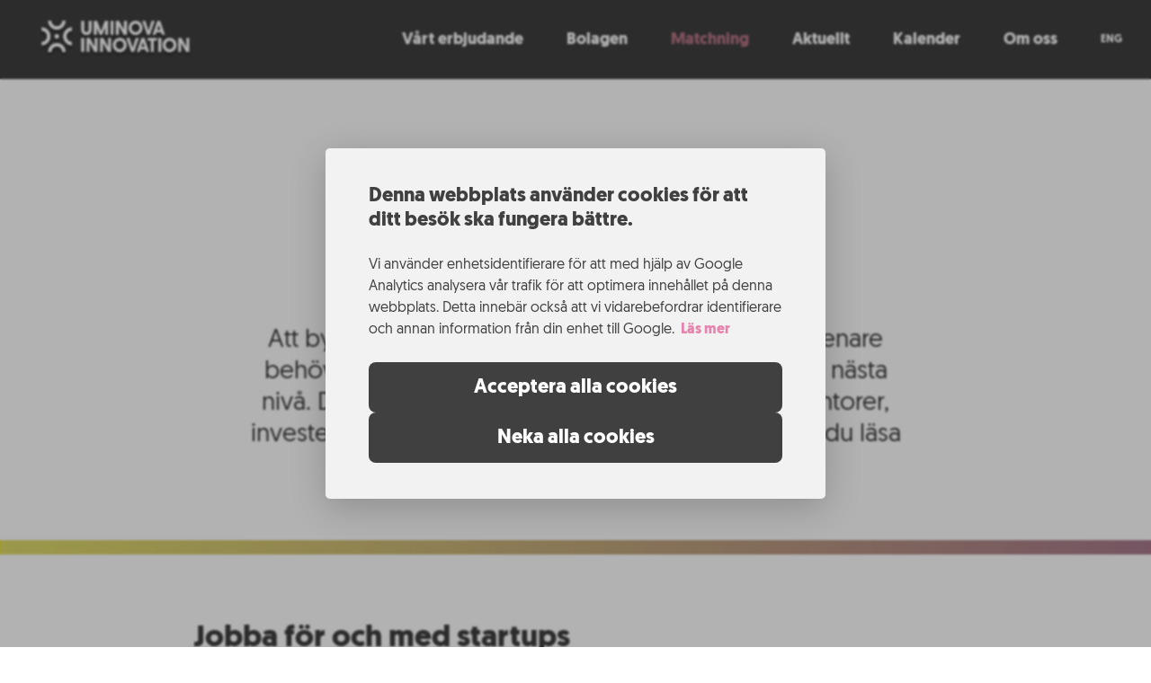

--- FILE ---
content_type: text/html; charset=UTF-8
request_url: https://www.uminovainnovation.se/natverk-och-matchning/
body_size: 12096
content:


<!doctype html>
<html lang="sv-SE" itemscope itemtype="https://schema.org/WebPage">
<head><style>img.lazy{min-height:1px}</style><link href="https://www.uminovainnovation.se/wp-content/plugins/w3-total-cache/pub/js/lazyload.min.js" as="script">
	<meta charset="UTF-8">
	<meta name="viewport" content="width=device-width, initial-scale=1">
	<link rel="profile" href="https://gmpg.org/xfn/11">

	
<script>
  function enableAnalytics() {
    var script = document.createElement("script");
    script.async = true;
    script.src = "https://www.googletagmanager.com/gtag/js?id=G-92PT4KT7XQ";

    var content = document.createElement("script");
    content.innerHTML = " \
      window.dataLayer = window.dataLayer || []; \
      function gtag(){dataLayer.push(arguments);} \
      gtag('js', new Date()); \
      gtag('config', 'G-92PT4KT7XQ'); \
      gtag('consent', 'default', { \
        ad_storage: 'denied', \
        ad_user_data: 'denied', \
        ad_personalization: 'denied', \
        analytics_storage: 'denied' \
      }); \
    ";

    document.head.appendChild(script);
    document.head.appendChild(content);
  }
</script>

	<title>Nätverk och matchning &#8211; Uminova Innovation</title>
<meta name='robots' content='max-image-preview:large' />
<link rel='dns-prefetch' href='//www.uminovainnovation.se' />
<link rel="alternate" title="oEmbed (JSON)" type="application/json+oembed" href="https://www.uminovainnovation.se/wp-json/oembed/1.0/embed?url=https%3A%2F%2Fwww.uminovainnovation.se%2Fnatverk-och-matchning%2F" />
<link rel="alternate" title="oEmbed (XML)" type="text/xml+oembed" href="https://www.uminovainnovation.se/wp-json/oembed/1.0/embed?url=https%3A%2F%2Fwww.uminovainnovation.se%2Fnatverk-och-matchning%2F&#038;format=xml" />
<style id='wp-img-auto-sizes-contain-inline-css'>
img:is([sizes=auto i],[sizes^="auto," i]){contain-intrinsic-size:3000px 1500px}
/*# sourceURL=wp-img-auto-sizes-contain-inline-css */
</style>
<style id='wp-emoji-styles-inline-css'>

	img.wp-smiley, img.emoji {
		display: inline !important;
		border: none !important;
		box-shadow: none !important;
		height: 1em !important;
		width: 1em !important;
		margin: 0 0.07em !important;
		vertical-align: -0.1em !important;
		background: none !important;
		padding: 0 !important;
	}
/*# sourceURL=wp-emoji-styles-inline-css */
</style>
<link rel='stylesheet' id='wp-block-library-css' href='https://www.uminovainnovation.se/wp-includes/css/dist/block-library/style.min.css?ver=6.9' media='all' />
<style id='classic-theme-styles-inline-css'>
/*! This file is auto-generated */
.wp-block-button__link{color:#fff;background-color:#32373c;border-radius:9999px;box-shadow:none;text-decoration:none;padding:calc(.667em + 2px) calc(1.333em + 2px);font-size:1.125em}.wp-block-file__button{background:#32373c;color:#fff;text-decoration:none}
/*# sourceURL=/wp-includes/css/classic-themes.min.css */
</style>
<style id='uminova-offer-callout-style-inline-css'>
.wp-block-uminova-offer-callout{background-color:#f2f2f2}@media screen and (max-width:1000px){.wp-block-uminova-offer-callout{margin-left:-2rem;margin-right:-2rem}}.wp-block-uminova-offer-callout__divider{background:linear-gradient(90deg,#429435,#b4ce4e);height:16px;width:100%}.wp-block-uminova-offer-callout__content{margin-left:auto;margin-right:auto;max-width:860px;padding:1rem 3rem}@media screen and (max-width:600px){.wp-block-uminova-offer-callout__content{padding-left:2rem;padding-right:2rem}}.wp-block-uminova-offer-callout__content p{font-size:24px}@media screen and (max-width:600px){.wp-block-uminova-offer-callout__content p{font-size:20px}}.wp-block-uminova-offer-callout__content a{color:#78b545;text-decoration:none}.wp-block-uminova-offer-callout__content a:hover{text-decoration:underline}.wp-block-uminova-offer-callout__content h2:first-child{margin-bottom:0}

/*# sourceURL=https://www.uminovainnovation.se/wp-content/themes/uminova-innovation/plugins/blocks/build/offer-callout/style-index.css */
</style>
<style id='uminova-offer-callout-item-style-inline-css'>
.wp-block-uminova-offer-callout-item{display:grid;grid-template-columns:.1fr 1fr;grid-gap:1.5rem;margin:2rem 0}@media screen and (max-width:600px){.wp-block-uminova-offer-callout-item{grid-gap:1rem}}.wp-block-uminova-offer-callout-item__indicator{align-items:center;border:.7rem solid #404040;border-radius:50%;color:#78b545;display:flex;font-size:20px;font-weight:700;height:3.5rem;justify-content:center;line-height:58px;width:3.5rem}@media screen and (max-width:600px){.wp-block-uminova-offer-callout-item__indicator{border-width:.5rem;font-size:21px;height:3rem;width:3rem}}.wp-block-uminova-offer-callout-item__indicator-input{text-align:center;width:100%}.wp-block-uminova-offer-callout-item__content p{margin-block-start:0}.wp-block-uminova-offer-callout-item__content h1,.wp-block-uminova-offer-callout-item__content h2,.wp-block-uminova-offer-callout-item__content h3,.wp-block-uminova-offer-callout-item__content h4,.wp-block-uminova-offer-callout-item__content h5,.wp-block-uminova-offer-callout-item__content h6{margin-bottom:.5rem;margin-top:0}.wp-block-uminova-offer-callout-item__content :first-child{margin-top:0}.wp-block-uminova-offer-callout-item__content :last-child{margin-bottom:0}

/*# sourceURL=https://www.uminovainnovation.se/wp-content/themes/uminova-innovation/plugins/blocks/build/offer-callout-item/style-index.css */
</style>
<style id='uminova-testimonal-style-inline-css'>
.wp-block-uminova-testimonal{display:grid;grid-template-columns:auto 1fr;grid-gap:1rem;align-items:flex-end;margin:2rem 0;padding-left:1rem;padding-right:1rem}.wp-block-uminova-testimonal__content{display:flex;flex-direction:column;height:100%;justify-content:space-between}.wp-block-uminova-testimonal__citation{font-size:20px;font-style:italic;font-weight:700;line-height:25px}.wp-block-uminova-testimonal__citation:before{content:"“";font-size:1.25em;margin-left:-1ch}.wp-block-uminova-testimonal__citation:after{content:"”";font-size:1.25em;letter-spacing:-1ch;margin-left:-.075ch}.wp-block-uminova-testimonal__author{align-items:center;display:flex;font-size:18px;line-height:22px;margin-top:1rem}.wp-block-uminova-testimonal__author-image{align-items:flex-end;background-color:rgba(0,0,0,.05);background-position:50%;background-repeat:no-repeat;background-size:cover;border-radius:50%;display:flex;height:60px;justify-content:center;width:60px}.wp-block-uminova-testimonal__author-image button{margin-bottom:1rem}.wp-block-uminova-testimonal__author-text{margin-left:1rem}.wp-block-uminova-testimonal__author-name{font-weight:500}.wp-block-uminova-testimonal__author-role{font-weight:300;margin-top:.25rem}

/*# sourceURL=https://www.uminovainnovation.se/wp-content/themes/uminova-innovation/plugins/blocks/build/testimonal/style-index.css */
</style>
<style id='uminova-person-style-inline-css'>
.wp-block-uminova-person{display:grid;grid-template-columns:auto 1fr;grid-gap:2rem;align-items:center;margin:2rem 0}@media screen and (max-width:600px){.wp-block-uminova-person{grid-template-columns:1fr;grid-gap:1rem}}.wp-block-uminova-person__image{align-items:center;background-position:50%;background-repeat:no-repeat;background-size:cover;border:12px solid #606060;border-radius:50%;display:flex;height:160px;justify-content:center;width:160px}.wp-block-uminova-person__image--placeholder{background-image:url([data-uri]);background-size:60%;border-color:#404040}.wp-block-uminova-person__name{font-size:22px;font-weight:700;line-height:1}.wp-block-uminova-person__email{font-size:22px;font-weight:400;line-height:40px}.wp-block-uminova-person__extra{font-size:22px}.wp-block-uminova-person__extra :first-child{margin-top:0}.wp-block-uminova-person__extra :last-child{margin-bottom:0}.wp-block-uminova-person__extra a{color:#78b545;text-decoration:none}.wp-block-uminova-person__extra a:hover{text-decoration:underline}

/*# sourceURL=https://www.uminovainnovation.se/wp-content/themes/uminova-innovation/plugins/blocks/build/person/style-index.css */
</style>
<style id='uminova-puff-style-inline-css'>
.wp-block-uminova-puff{align-items:center;border-radius:4px;display:flex;justify-content:center}.wp-block-uminova-puff__content{font-size:24px;font-weight:400;line-height:1.4;margin-bottom:80px;margin-top:80px;max-width:860px;padding-left:2rem;padding-right:2rem;width:100%}@media screen and (max-width:600px){.wp-block-uminova-puff__content{font-size:20px;margin-bottom:60px;margin-top:60px}}.wp-block-uminova-puff__content :last-child{margin-bottom:0}.wp-block-uminova-puff__content a:not(.wp-block-button__link){color:currentColor;cursor:pointer;font-weight:700;position:relative;text-decoration:none;-webkit-user-select:none;-moz-user-select:none;user-select:none;white-space:nowrap}.wp-block-uminova-puff__content a:not(.wp-block-button__link):before{background:linear-gradient(270deg,#ea6688,#cc6e96);border-radius:calc(15% + 10px);bottom:-.3rem;content:"";height:4px;left:0;opacity:0;position:absolute;right:0;transform:rotate(2deg) translateX(-10%) scale(.85);transition:all .2s ease}.wp-block-uminova-puff__content a:not(.wp-block-button__link):hover:before{opacity:1;transform:translateX(0)}.wp-block-uminova-puff__title{font-size:48px;font-weight:700;line-height:1.2}@media screen and (max-width:600px){.wp-block-uminova-puff__title{font-size:40px}}.wp-block-uminova-puff input.wp-block-uminova-puff__title{-webkit-appearance:none;-moz-appearance:none;appearance:none;background:none;color:#fff;font-family:-apple-system,BlinkMacSystemFont,Segoe UI,Roboto,Oxygen-Sans,Ubuntu,Cantarell,Helvetica Neue,sans-serif}.wp-block-uminova-puff--background-1{background:linear-gradient(90deg,#ea6688,#7186c2);color:#fff}.wp-block-uminova-puff--background-2{background:linear-gradient(90deg,#aa71ae,#363a8f);color:#fff}.wp-block-uminova-puff--background-3{background:linear-gradient(90deg,#e684ae,#ebe200);color:#fff}

/*# sourceURL=https://www.uminovainnovation.se/wp-content/themes/uminova-innovation/plugins/blocks/build/puff/style-index.css */
</style>
<style id='global-styles-inline-css'>
:root{--wp--preset--aspect-ratio--square: 1;--wp--preset--aspect-ratio--4-3: 4/3;--wp--preset--aspect-ratio--3-4: 3/4;--wp--preset--aspect-ratio--3-2: 3/2;--wp--preset--aspect-ratio--2-3: 2/3;--wp--preset--aspect-ratio--16-9: 16/9;--wp--preset--aspect-ratio--9-16: 9/16;--wp--preset--color--black: #000000;--wp--preset--color--cyan-bluish-gray: #abb8c3;--wp--preset--color--white: #ffffff;--wp--preset--color--pale-pink: #f78da7;--wp--preset--color--vivid-red: #cf2e2e;--wp--preset--color--luminous-vivid-orange: #ff6900;--wp--preset--color--luminous-vivid-amber: #fcb900;--wp--preset--color--light-green-cyan: #7bdcb5;--wp--preset--color--vivid-green-cyan: #00d084;--wp--preset--color--pale-cyan-blue: #8ed1fc;--wp--preset--color--vivid-cyan-blue: #0693e3;--wp--preset--color--vivid-purple: #9b51e0;--wp--preset--gradient--vivid-cyan-blue-to-vivid-purple: linear-gradient(135deg,rgb(6,147,227) 0%,rgb(155,81,224) 100%);--wp--preset--gradient--light-green-cyan-to-vivid-green-cyan: linear-gradient(135deg,rgb(122,220,180) 0%,rgb(0,208,130) 100%);--wp--preset--gradient--luminous-vivid-amber-to-luminous-vivid-orange: linear-gradient(135deg,rgb(252,185,0) 0%,rgb(255,105,0) 100%);--wp--preset--gradient--luminous-vivid-orange-to-vivid-red: linear-gradient(135deg,rgb(255,105,0) 0%,rgb(207,46,46) 100%);--wp--preset--gradient--very-light-gray-to-cyan-bluish-gray: linear-gradient(135deg,rgb(238,238,238) 0%,rgb(169,184,195) 100%);--wp--preset--gradient--cool-to-warm-spectrum: linear-gradient(135deg,rgb(74,234,220) 0%,rgb(151,120,209) 20%,rgb(207,42,186) 40%,rgb(238,44,130) 60%,rgb(251,105,98) 80%,rgb(254,248,76) 100%);--wp--preset--gradient--blush-light-purple: linear-gradient(135deg,rgb(255,206,236) 0%,rgb(152,150,240) 100%);--wp--preset--gradient--blush-bordeaux: linear-gradient(135deg,rgb(254,205,165) 0%,rgb(254,45,45) 50%,rgb(107,0,62) 100%);--wp--preset--gradient--luminous-dusk: linear-gradient(135deg,rgb(255,203,112) 0%,rgb(199,81,192) 50%,rgb(65,88,208) 100%);--wp--preset--gradient--pale-ocean: linear-gradient(135deg,rgb(255,245,203) 0%,rgb(182,227,212) 50%,rgb(51,167,181) 100%);--wp--preset--gradient--electric-grass: linear-gradient(135deg,rgb(202,248,128) 0%,rgb(113,206,126) 100%);--wp--preset--gradient--midnight: linear-gradient(135deg,rgb(2,3,129) 0%,rgb(40,116,252) 100%);--wp--preset--font-size--small: 13px;--wp--preset--font-size--medium: 20px;--wp--preset--font-size--large: 36px;--wp--preset--font-size--x-large: 42px;--wp--preset--spacing--20: 0.44rem;--wp--preset--spacing--30: 0.67rem;--wp--preset--spacing--40: 1rem;--wp--preset--spacing--50: 1.5rem;--wp--preset--spacing--60: 2.25rem;--wp--preset--spacing--70: 3.38rem;--wp--preset--spacing--80: 5.06rem;--wp--preset--shadow--natural: 6px 6px 9px rgba(0, 0, 0, 0.2);--wp--preset--shadow--deep: 12px 12px 50px rgba(0, 0, 0, 0.4);--wp--preset--shadow--sharp: 6px 6px 0px rgba(0, 0, 0, 0.2);--wp--preset--shadow--outlined: 6px 6px 0px -3px rgb(255, 255, 255), 6px 6px rgb(0, 0, 0);--wp--preset--shadow--crisp: 6px 6px 0px rgb(0, 0, 0);}:where(.is-layout-flex){gap: 0.5em;}:where(.is-layout-grid){gap: 0.5em;}body .is-layout-flex{display: flex;}.is-layout-flex{flex-wrap: wrap;align-items: center;}.is-layout-flex > :is(*, div){margin: 0;}body .is-layout-grid{display: grid;}.is-layout-grid > :is(*, div){margin: 0;}:where(.wp-block-columns.is-layout-flex){gap: 2em;}:where(.wp-block-columns.is-layout-grid){gap: 2em;}:where(.wp-block-post-template.is-layout-flex){gap: 1.25em;}:where(.wp-block-post-template.is-layout-grid){gap: 1.25em;}.has-black-color{color: var(--wp--preset--color--black) !important;}.has-cyan-bluish-gray-color{color: var(--wp--preset--color--cyan-bluish-gray) !important;}.has-white-color{color: var(--wp--preset--color--white) !important;}.has-pale-pink-color{color: var(--wp--preset--color--pale-pink) !important;}.has-vivid-red-color{color: var(--wp--preset--color--vivid-red) !important;}.has-luminous-vivid-orange-color{color: var(--wp--preset--color--luminous-vivid-orange) !important;}.has-luminous-vivid-amber-color{color: var(--wp--preset--color--luminous-vivid-amber) !important;}.has-light-green-cyan-color{color: var(--wp--preset--color--light-green-cyan) !important;}.has-vivid-green-cyan-color{color: var(--wp--preset--color--vivid-green-cyan) !important;}.has-pale-cyan-blue-color{color: var(--wp--preset--color--pale-cyan-blue) !important;}.has-vivid-cyan-blue-color{color: var(--wp--preset--color--vivid-cyan-blue) !important;}.has-vivid-purple-color{color: var(--wp--preset--color--vivid-purple) !important;}.has-black-background-color{background-color: var(--wp--preset--color--black) !important;}.has-cyan-bluish-gray-background-color{background-color: var(--wp--preset--color--cyan-bluish-gray) !important;}.has-white-background-color{background-color: var(--wp--preset--color--white) !important;}.has-pale-pink-background-color{background-color: var(--wp--preset--color--pale-pink) !important;}.has-vivid-red-background-color{background-color: var(--wp--preset--color--vivid-red) !important;}.has-luminous-vivid-orange-background-color{background-color: var(--wp--preset--color--luminous-vivid-orange) !important;}.has-luminous-vivid-amber-background-color{background-color: var(--wp--preset--color--luminous-vivid-amber) !important;}.has-light-green-cyan-background-color{background-color: var(--wp--preset--color--light-green-cyan) !important;}.has-vivid-green-cyan-background-color{background-color: var(--wp--preset--color--vivid-green-cyan) !important;}.has-pale-cyan-blue-background-color{background-color: var(--wp--preset--color--pale-cyan-blue) !important;}.has-vivid-cyan-blue-background-color{background-color: var(--wp--preset--color--vivid-cyan-blue) !important;}.has-vivid-purple-background-color{background-color: var(--wp--preset--color--vivid-purple) !important;}.has-black-border-color{border-color: var(--wp--preset--color--black) !important;}.has-cyan-bluish-gray-border-color{border-color: var(--wp--preset--color--cyan-bluish-gray) !important;}.has-white-border-color{border-color: var(--wp--preset--color--white) !important;}.has-pale-pink-border-color{border-color: var(--wp--preset--color--pale-pink) !important;}.has-vivid-red-border-color{border-color: var(--wp--preset--color--vivid-red) !important;}.has-luminous-vivid-orange-border-color{border-color: var(--wp--preset--color--luminous-vivid-orange) !important;}.has-luminous-vivid-amber-border-color{border-color: var(--wp--preset--color--luminous-vivid-amber) !important;}.has-light-green-cyan-border-color{border-color: var(--wp--preset--color--light-green-cyan) !important;}.has-vivid-green-cyan-border-color{border-color: var(--wp--preset--color--vivid-green-cyan) !important;}.has-pale-cyan-blue-border-color{border-color: var(--wp--preset--color--pale-cyan-blue) !important;}.has-vivid-cyan-blue-border-color{border-color: var(--wp--preset--color--vivid-cyan-blue) !important;}.has-vivid-purple-border-color{border-color: var(--wp--preset--color--vivid-purple) !important;}.has-vivid-cyan-blue-to-vivid-purple-gradient-background{background: var(--wp--preset--gradient--vivid-cyan-blue-to-vivid-purple) !important;}.has-light-green-cyan-to-vivid-green-cyan-gradient-background{background: var(--wp--preset--gradient--light-green-cyan-to-vivid-green-cyan) !important;}.has-luminous-vivid-amber-to-luminous-vivid-orange-gradient-background{background: var(--wp--preset--gradient--luminous-vivid-amber-to-luminous-vivid-orange) !important;}.has-luminous-vivid-orange-to-vivid-red-gradient-background{background: var(--wp--preset--gradient--luminous-vivid-orange-to-vivid-red) !important;}.has-very-light-gray-to-cyan-bluish-gray-gradient-background{background: var(--wp--preset--gradient--very-light-gray-to-cyan-bluish-gray) !important;}.has-cool-to-warm-spectrum-gradient-background{background: var(--wp--preset--gradient--cool-to-warm-spectrum) !important;}.has-blush-light-purple-gradient-background{background: var(--wp--preset--gradient--blush-light-purple) !important;}.has-blush-bordeaux-gradient-background{background: var(--wp--preset--gradient--blush-bordeaux) !important;}.has-luminous-dusk-gradient-background{background: var(--wp--preset--gradient--luminous-dusk) !important;}.has-pale-ocean-gradient-background{background: var(--wp--preset--gradient--pale-ocean) !important;}.has-electric-grass-gradient-background{background: var(--wp--preset--gradient--electric-grass) !important;}.has-midnight-gradient-background{background: var(--wp--preset--gradient--midnight) !important;}.has-small-font-size{font-size: var(--wp--preset--font-size--small) !important;}.has-medium-font-size{font-size: var(--wp--preset--font-size--medium) !important;}.has-large-font-size{font-size: var(--wp--preset--font-size--large) !important;}.has-x-large-font-size{font-size: var(--wp--preset--font-size--x-large) !important;}
:where(.wp-block-post-template.is-layout-flex){gap: 1.25em;}:where(.wp-block-post-template.is-layout-grid){gap: 1.25em;}
:where(.wp-block-term-template.is-layout-flex){gap: 1.25em;}:where(.wp-block-term-template.is-layout-grid){gap: 1.25em;}
:where(.wp-block-columns.is-layout-flex){gap: 2em;}:where(.wp-block-columns.is-layout-grid){gap: 2em;}
:root :where(.wp-block-pullquote){font-size: 1.5em;line-height: 1.6;}
/*# sourceURL=global-styles-inline-css */
</style>
<link rel='stylesheet' id='_s-style-css' href='https://www.uminovainnovation.se/wp-content/themes/uminova-innovation/style.css?ver=1.0.0' media='all' />
<link rel='stylesheet' id='paloma_stylesheet-css' href='https://www.uminovainnovation.se/wp-content/plugins/postman-widget/paloma_style.css?ver=6.9' media='all' />
<script src="https://www.uminovainnovation.se/wp-includes/js/jquery/jquery.min.js?ver=3.7.1" id="jquery-core-js"></script>
<script src="https://www.uminovainnovation.se/wp-includes/js/jquery/jquery-migrate.min.js?ver=3.4.1" id="jquery-migrate-js"></script>
<script src="https://www.uminovainnovation.se/wp-content/themes/uminova-innovation/js/bodyScrollLock.js?ver=6.9" id="body-scroll-lock-js"></script>

<!-- OG: 3.3.8 -->
<meta property="og:image" content="https://www.uminovainnovation.se/wp-content/uploads/2021/09/svgviewer-output.png"><meta property="og:description" content="Att bygga techbolag är ingen solo-resa. Förr eller senare behövs fler som kan hjälpa en startup att ta klivet till nästa nivå. Det kan röra sig om nya teammedlemmar, mentorer, investerare och förstås kunder och partners. Här kan du läsa om hur du kan engagera dig i våra startups.   Jobba för och med startups..."><meta property="og:type" content="article"><meta property="og:locale" content="sv_SE"><meta property="og:site_name" content="Uminova Innovation"><meta property="og:title" content="Nätverk och matchning"><meta property="og:url" content="https://www.uminovainnovation.se/natverk-och-matchning/"><meta property="og:updated_time" content="2025-11-11T14:29:27+01:00">
<meta property="article:published_time" content="2021-09-21T14:07:48+00:00"><meta property="article:modified_time" content="2025-11-11T13:29:27+00:00"><meta property="article:author:username" content="admin">
<meta property="twitter:partner" content="ogwp"><meta property="twitter:card" content="summary"><meta property="twitter:title" content="Nätverk och matchning"><meta property="twitter:description" content="Att bygga techbolag är ingen solo-resa. Förr eller senare behövs fler som kan hjälpa en startup att ta klivet till nästa nivå. Det kan röra sig om nya teammedlemmar, mentorer, investerare och..."><meta property="twitter:url" content="https://www.uminovainnovation.se/natverk-och-matchning/"><meta property="twitter:label1" content="Reading time"><meta property="twitter:data1" content="2 minutes">
<meta itemprop="image" content="https://www.uminovainnovation.se/wp-content/uploads/2021/09/svgviewer-output.png"><meta itemprop="name" content="Nätverk och matchning"><meta itemprop="description" content="Att bygga techbolag är ingen solo-resa. Förr eller senare behövs fler som kan hjälpa en startup att ta klivet till nästa nivå. Det kan röra sig om nya teammedlemmar, mentorer, investerare och förstås kunder och partners. Här kan du läsa om hur du kan engagera dig i våra startups.   Jobba för och med startups..."><meta itemprop="datePublished" content="2021-09-21"><meta itemprop="dateModified" content="2025-11-11T13:29:27+00:00">
<meta property="profile:username" content="admin">
<!-- /OG -->

<link rel="https://api.w.org/" href="https://www.uminovainnovation.se/wp-json/" /><link rel="alternate" title="JSON" type="application/json" href="https://www.uminovainnovation.se/wp-json/wp/v2/pages/742" /><link rel="canonical" href="https://www.uminovainnovation.se/natverk-och-matchning/" />
<link rel="icon" href="https://www.uminovainnovation.se/wp-content/uploads/2021/09/svgviewer-output-150x150.png" sizes="32x32" />
<link rel="icon" href="https://www.uminovainnovation.se/wp-content/uploads/2021/09/svgviewer-output-300x300.png" sizes="192x192" />
<link rel="apple-touch-icon" href="https://www.uminovainnovation.se/wp-content/uploads/2021/09/svgviewer-output-300x300.png" />
<meta name="msapplication-TileImage" content="https://www.uminovainnovation.se/wp-content/uploads/2021/09/svgviewer-output-300x300.png" />
</head>




<body class="wp-singular page-template page-template-page-top-level page-template-page-top-level-php page page-id-742 wp-theme-uminova-innovation">
	<div class="gdpr-alert gdpr-alert--hidden" id="gdpr-alert">
  <div class="gdpr-alert__backdrop">

  </div>

  <div class="gdpr-alert__content">
    <h5 class="gdpr-alert__title">
      Denna webbplats använder cookies för att ditt besök ska fungera bättre.
    </h5>

    <p class="gdpr-alert__text-summary">
      Vi använder enhetsidentifierare för att med hjälp av Google Analytics
      analysera vår trafik för att optimera innehållet på denna webbplats. Detta innebär också att vi vidarebefordrar identifierare och annan
      information från din enhet till Google. <span id="gdpr-alert-read-more">Läs mer</span>
    </p>

    <p class="gdpr-alert__text gdpr-alert__text--hidden">
      Dessa kan i sin tur kombinera
      informationen med annan information som du har tillhandahållit eller
      som de har samlat in när du har använt deras tjänster. Vill du inte
      att information skickas till Google så finns det sätt att blockera detta i din webbläsare.
      Vi använder även cookies för att förbättra användarupplevelsen.
      Du kan enkelt ta del av, blockera och avlägsna lagrade
      cookies om så önskas via inställningar i din webbläsare.
    </p>

    <script>
      var triggerElement = document.getElementById("gdpr-alert-read-more")
      var textElement = document.querySelector(".gdpr-alert__text")

      if (triggerElement && textElement) {
        triggerElement.addEventListener("click", function () {
          textElement.classList.remove("gdpr-alert__text--hidden")
          triggerElement.remove()
        });
      }
    </script>

    <div class="gdpr-alert__actions">
      <span class="btn" id="gdpr-alert-accept-button">
        Acceptera alla cookies
      </span>
      <span class="btn" id="gdpr-alert-reject-button">
        Neka alla cookies
      </span>
    </div>
  </div>
</div>

<script>

  function getGdprPreference() {
    var value = "; " + document.cookie;
    var delimiter = "; " + "gdpr-preference" + "=";
    var parts = value.split(delimiter);

    if (parts.length === 2) return parts.pop().split(';').shift();
  }

  function setGdprPreference(value) {
    var nextYear = new Date(new Date().setFullYear(new Date().getFullYear() + 1));
    document.cookie = "gdpr-preference=" + value + ";" + "expires=" + nextYear.toUTCString() + ";path=/";
  }

  var gdprAlert = document.getElementById("gdpr-alert");
  var gdprAcceptButton = document.getElementById('gdpr-alert-accept-button');
  var gdprRejectButton = document.getElementById('gdpr-alert-reject-button');

  let preference = getGdprPreference();

  if (preference) {
    gdprAlert.remove()

    if (preference === "accept") {
      enableAnalytics && enableAnalytics()
    }
  } else {
    setTimeout(function() {
      gdprAlert.classList.remove("gdpr-alert--hidden")
    }, 100)

    gdprAcceptButton.onclick = function () {
      setGdprPreference("accept");
      gdprAlert.classList.add("gdpr-alert--hidden");

      enableAnalytics && enableAnalytics()

      setTimeout(function() {
        gdprAlert.remove()
      }, 650)
    }

    gdprRejectButton.onclick = function () {
      setGdprPreference("reject");
      gdprAlert.classList.add("gdpr-alert--hidden");

      setTimeout(function() {
        gdprAlert.remove()
      }, 650)
    }
  }

</script>

	
	<header class="site-header" data-state="closed">
		<div class="site-header__backdrop"></div>

		<div class="site-header-content">
			<a class="site-logotype" href="https://www.uminovainnovation.se/" rel="home"></a>

			<nav id="site-navigation" class="main-navigation">
				<ul class="site-navigation-primary">
												<li
								class="site-navigation-primary__item"
								data-current="false"
								data-current-item-parent="false"
							>
								<a href="https://www.uminovainnovation.se/erbjudanden/">
									Vårt erbjudande								</a>
							</li>
												<li
								class="site-navigation-primary__item"
								data-current="false"
								data-current-item-parent="false"
							>
								<a href="https://www.uminovainnovation.se/bolag/">
									Bolagen								</a>
							</li>
												<li
								class="site-navigation-primary__item"
								data-current="true"
								data-current-item-parent="false"
							>
								<a href="https://www.uminovainnovation.se/natverk-och-matchning/">
									Matchning								</a>
							</li>
												<li
								class="site-navigation-primary__item"
								data-current="false"
								data-current-item-parent="false"
							>
								<a href="https://www.uminovainnovation.se/aktuellt/">
									Aktuellt								</a>
							</li>
												<li
								class="site-navigation-primary__item"
								data-current="false"
								data-current-item-parent="false"
							>
								<a href="https://www.uminovainnovation.se/kalender/">
									Kalender								</a>
							</li>
												<li
								class="site-navigation-primary__item"
								data-current="false"
								data-current-item-parent="false"
							>
								<a href="https://www.uminovainnovation.se/om-oss/">
									Om oss								</a>
							</li>
												<li
								class="site-navigation-primary__item"
								data-current="false"
								data-current-item-parent="false"
							>
								<a href="https://www.uminovainnovation.se/about/">
									ENG								</a>
							</li>
									</ul>
			</nav>

			<div class="site-header__hamburger">
				<div class="site-header__hamburger-trigger"></div>
			</div>
		</div>
	</header>

	<script>
		var root = document.querySelector(".site-header");
		var trigger = document.querySelector(".site-header__hamburger");
		var backdrop = document.querySelector(".site-header__backdrop")

		var stateAttribute = "data-state"
		var bodyScrollAttribute = "data-scrollable"

		var navigationMenu = document.querySelector("#site-navigation");

		var openHamburger = function () {
			root.setAttribute(stateAttribute, "open")
			bodyScrollLock.disableBodyScroll(navigationMenu)
		}

		var closeHamburger = function () {
			root.setAttribute(stateAttribute, "closed")
			bodyScrollLock.enableBodyScroll(navigationMenu)
		}

		trigger.addEventListener("click", () => {
			var open = root.getAttribute(stateAttribute) === "open";

			if (open) {
				closeHamburger()
			} else {
				openHamburger()
			}
		})

		backdrop.addEventListener("click", () => {
			var open = root.getAttribute(stateAttribute) === "open";

			if (open) {
				closeHamburger()
			}
		})
	</script>

	<div id="page" class="site">
		<div class="breadcrumbs">
  <a class="breadcrumbs__link">
    <span class="breadcrumbs__parent"></span>
    <span class="breadcrumbs__current"></span>
  </a>
</div>


<script>
  var menu = {"page_title":"N\u00e4tverk och matchning"}
  function create_breadcrumbs() {
    var breadcrumbs = document.querySelector(".breadcrumbs");

    var activeMenuItem =
      document.querySelector(".site-navigation-secondary [data-current-item-parent=true]") ||
      document.querySelector("#site-navigation [data-current-item-parent=true]");

    if (!breadcrumbs || !activeMenuItem) {
      return;
    }

    var activeMenuItemLink = activeMenuItem.querySelector("[data-current-item-parent=true] a[href]");

    var current = menu.page_title;

    if (activeMenuItem && current) {
      var parent = activeMenuItem.textContent;
      var parentLink = ""

      if (activeMenuItemLink) {
        parentLink = activeMenuItemLink.getAttribute("href");
      }

      var breadcrumbsLink = breadcrumbs.querySelector(".breadcrumbs__link");
      var breadcrumbsParent = breadcrumbs.querySelector(".breadcrumbs__parent");
      var breadcrumbsCurrent = breadcrumbs.querySelector(".breadcrumbs__current");

      breadcrumbsParent.textContent = parent;
      breadcrumbsCurrent.textContent = current;

      breadcrumbs.className += " breadcrumbs--visible"
      breadcrumbsLink.setAttribute("href", parentLink)
    }
  }

  document.addEventListener("DOMContentLoaded", function() {
    create_breadcrumbs()
  })
</script>
		





<div class="container container--sm">
	
<article id="post-742" class="post-742 page type-page status-publish hentry">
	<header class="entry-header">
		<h1 class="entry-title">
			Nätverk och matchning		</h1>
	</header>

	<div class="entry-content">
		
<p>Att bygga techbolag är ingen solo-resa. Förr eller senare behövs fler som kan hjälpa en startup att ta klivet till nästa nivå. Det kan röra sig om nya teammedlemmar, mentorer, investerare och förstås kunder och partners. Här kan du läsa om hur du kan engagera dig i våra startups.</p>


<hr class="wp-block-separator has-css-opacity is-style-gradient-2" />


<div class="wp-block-spacer" style="height: 20px;" aria-hidden="true"> </div>



<h3 class="wp-block-heading">Jobba för och med startups</h3>



<p>Våra startups söker ofta personer med talanger, kunskaper och erfarenheter som kan hjälpa dem att accelerera. Det kan handla om en ny teammedlem eller ledare, någon vass junior som kan hjälpa till med en punktinsats eller mentorer till en skuggstyrelse. Blir samarbetet lyckat, om du kliver in med stort engagemang och svettas med bolaget, finns kanske chans att bli teammedlem, delägare eller styrelsemedlem på sikt.</p>



<p>Är du <strong>student </strong>och vill skaffa dig erfarenhet genom jobb eller projekt hos något av våra startupbolag, tveka inte att kontakta bolagen direkt eller <a href="https://www.uminovainnovation.se/team/" data-type="link" data-id="https://www.uminovainnovation.se/team/">Camilla Palm</a>. <br /><br />Om du har erfarenheter från en specifik bransch eller från näringslivet och <strong>vill hjälpa ett inkubatorbolag</strong> att växa, kanske i en skuggstyrelse, som mentor eller på annat sätt &#8211; kontakta bolagen direkt eller <a href="https://www.uminovainnovation.se/team/" data-type="link" data-id="https://www.uminovainnovation.se/team/">Erika Hedvall</a>. <br /><br />Du kan också skicka en intresseanmälan eller frågor till <a href="mailto:team@uminovainnovation.se">team@uminovainnovation.se</a>. Skriv gärna i ämnesraden vad ditt mejl rör.</p>



<p>Information och kontaktuppgifter till alla inkubatorbolagen hittar du <a href="https://www.uminovainnovation.se/bolag/" data-type="link" data-id="https://www.uminovainnovation.se/bolag/">här</a>.</p>



<div class="wp-block-uminova-person">
<div class="wp-block-uminova-person__image  lazy" style="background-size: cover;" data-bg="https://www.uminovainnovation.se/wp-content/uploads/2024/10/52636544954_60d6fb8aa4_c-1.jpg"> </div>
<div class="wp-block-uminova-person__content">
<div class="wp-block-uminova-person__name">Erika Hedvall</div>
<div class="wp-block-uminova-person__email">Affärsutvecklare, huvudansvarig Team och talang</div>
<div class="wp-block-uminova-person__extra">
<p><strong><a href="https://www.uminovainnovation.se/team/" data-type="link" data-id="https://www.uminovainnovation.se/team/">Kontaktuppgifter</a></strong></p>
</div>
</div>
</div>



<div class="wp-block-spacer" style="height: 31px;" aria-hidden="true"> </div>


<hr class="wp-block-separator has-css-opacity is-style-gradient-2" />


<div class="wp-block-spacer" style="height: 17px;" aria-hidden="true"> </div>



<h3 class="wp-block-heading">Investera i startups</h3>



<p>En del av våra startups söker riskkapital och vi ser till att de är investeringsredo. Vi har ett brett kontaktnät och fina relationer med både regionala och nationella investerare, men vi vill alltid lära känna fler. Norra Sverige går som tåget och allt fler blickar riktas hit. </p>



<p>Som investerare i vårt nätverk får du</p>



<p>• Skräddarsydd matchning med inkubatorbolag eller alumner utifrån din investeringsprofil<br />• Snabba tips om nya intressanta bolag<br />• Möjlighet till syndikering med andra relevanta investerare <br />• Inbjudningar till events där du får lära dig mer om våra bolag, Uminova Innovation och träffa andra med intresse för entreprenörskap, tillväxt och innovationer. </p>



<p>Peter sköter allt rörande kapital och investerare. Hör av dig till honom om du vill veta vilka startups som kan vara intressanta för dig.</p>
<div class="wp-block-uminova-person">
<div class="wp-block-uminova-person__content">
<div class="wp-block-uminova-person__name">Peter Bäckström</div>
<div class="wp-block-uminova-person__email">Inkubatoransvarig, Affärsutvecklare internationalisering </div>
<div class="wp-block-uminova-person__extra">
<p><strong><a href="https://www.uminovainnovation.se/team/" data-type="link" data-id="https://www.uminovainnovation.se/team/">Kontaktuppgifter</a></strong></p>
</div>
</div>
</div>



<div class="wp-block-spacer" style="height: 50px;" aria-hidden="true"> </div>


<hr class="wp-block-separator has-css-opacity is-style-gradient-2" />


<div class="wp-block-spacer" style="height: 20px;" aria-hidden="true"> </div>



<h3 class="wp-block-heading">Startups kan hjälpa större bolag och offentlig sektor</h3>



<p>Våra startups kan hjälpa ditt bolag eller din industri med innovationsarbete och nya tekniker. Ett ömsesidigt partnerskap där det större bolaget drar nytta av det mindre, och vice versa. Våra bolag har ofta spetskompetens inom olika techområden, många gånger baserat på forskning. Vi utforskar möjligheter tillsammans och testskjuter gärna i en pilot som kan resultera i utrullning på en global marknad. Gör samarbetet skillnad för framtiden och bidrar till <a href="https://www.globalamalen.se/" target="_blank" rel="noreferrer noopener">Globala målen</a>? Bra, då delar vi dessutom värderingar kring vad som är viktigt att satsa på framåt.<br />Vi samarbetar redan idag med bolag som Volvo Trucks, ABB, Codemill, Ålö, Komatsu Forest, Skogstekniska klustret samt Umeå Energi och Umeå kommun.</p>



<p>Vi är också en funding partner till <a href="https://www.ignitesweden.org/">I</a><a href="https://www.ignitesweden.org/" target="_blank" rel="noreferrer noopener">gnite Sweden</a>, ett nationellt initiativ med internationella ambitioner som matchar storbolag med innovativa startups. Varje år genomförs ett regionalt event där du som regionalt företag kan matchas med startups från hela Sverige. Genom detta samarbete öppnar vi dörrarna till hela Sveriges vassa startups, och även andra ovärderliga kontakter. Men först krävs en behovsanalys och den hjälper vi gärna till med. </p>



<p>Är du nyfiken på hur startups kan hjälpa ditt bolag, hör av dig till Maria. Det finns ingenting hon inte kan om det här.</p>



<div class="wp-block-uminova-person">
<div class="wp-block-uminova-person__image  lazy" style="background-size: cover;" data-bg="https://www.uminovainnovation.se/wp-content/uploads/2022/04/27395659088_46df631bad_k.jpg"> </div>
<div class="wp-block-uminova-person__content">
<div class="wp-block-uminova-person__name">Maria Olofsson</div>
<div class="wp-block-uminova-person__email">Verksamhetsledare</div>
<div class="wp-block-uminova-person__extra">
<p><strong><a href="https://www.uminovainnovation.se/team/" data-type="link" data-id="https://www.uminovainnovation.se/team/">Kontaktuppgifter</a></strong></p>
</div>
</div>
</div>



<p>&nbsp;</p>
	</div>
</article>
</div>

<footer class="site-footer">
	<div class="site-footer__container">
		<div class="site-footer__gradient"></div>

		<div class="site-footer__content">
			<div class="site-footer__contact">
				<strong style="white-space: pre-wrap;">Uminova Innovation AB</strong><br style="white-space: pre-wrap;" /><span style="white-space: pre-wrap;">Tvistevägen 47A, 907 29 Umeå</span><br style="white-space: pre-wrap;" /><span style="white-space: pre-wrap;">090-34 35 600</span><br style="white-space: pre-wrap;" /><a href="https://www.uminovainnovation.se/team/"><span style="white-space: pre-wrap;">Kontakt</span></a>			</div>

			<div class="site-footer__links">
				<strong style="white-space: pre-wrap;">Snabbval</strong><br style="white-space: pre-wrap;" /><a href="https://www.uminovainnovation.se/kontakt/"><span style="white-space: pre-wrap;">Kontakt</span></a><br style="white-space: pre-wrap;" /><span style="white-space: pre-wrap;"><a href="https://www.uminovainnovation.se/ansok-om-affarsstod/">Ansök</a>
<a href="https://www.uminovainnovation.se/nyhetsbrev/">Nyhetbrev</a>
<a href="https://www.uminovainnovation.se/privacy-policy/">Privacy</a></span>			</div>

			<div class="site-footer__social">
				<a href="https://www.facebook.com/uminovainnovation" class="site-footer__social-item site-footer__social-item--facebook"></a>
				<a href="https://se.linkedin.com/company/uminova-innovation" class="site-footer__social-item site-footer__social-item--linkedin"></a>
				<a href="https://www.instagram.com/uminovainn" class="site-footer__social-item site-footer__social-item--instagram"></a>
			</div>

			<div class="site-footer__partners">
				<img class="lazy" src="data:image/svg+xml,%3Csvg%20xmlns='http://www.w3.org/2000/svg'%20viewBox='0%200%201%201'%3E%3C/svg%3E" data-src="https://www.uminovainnovation.se/wp-content/themes/uminova-innovation/assets/footer/funded-by-eu.svg">
				<img class="lazy" src="data:image/svg+xml,%3Csvg%20xmlns='http://www.w3.org/2000/svg'%20viewBox='0%200%201%201'%3E%3C/svg%3E" data-src="https://www.uminovainnovation.se/wp-content/themes/uminova-innovation/assets/footer/enterprise-europe-network.png">
				<img class="lazy" src="data:image/svg+xml,%3Csvg%20xmlns='http://www.w3.org/2000/svg'%20viewBox='0%200%201%201'%3E%3C/svg%3E" data-src="https://www.uminovainnovation.se/wp-content/themes/uminova-innovation/assets/footer/umea-holding.png">
			</div>
		</div>
	</div>
</footer>
</div>

<script type="speculationrules">
{"prefetch":[{"source":"document","where":{"and":[{"href_matches":"/*"},{"not":{"href_matches":["/wp-*.php","/wp-admin/*","/wp-content/uploads/*","/wp-content/*","/wp-content/plugins/*","/wp-content/themes/uminova-innovation/*","/*\\?(.+)"]}},{"not":{"selector_matches":"a[rel~=\"nofollow\"]"}},{"not":{"selector_matches":".no-prefetch, .no-prefetch a"}}]},"eagerness":"conservative"}]}
</script>
<script src="https://www.uminovainnovation.se/wp-content/themes/uminova-innovation/js/navigation.js?ver=1.0.0" id="_s-navigation-js"></script>
<script id="wp-emoji-settings" type="application/json">
{"baseUrl":"https://s.w.org/images/core/emoji/17.0.2/72x72/","ext":".png","svgUrl":"https://s.w.org/images/core/emoji/17.0.2/svg/","svgExt":".svg","source":{"concatemoji":"https://www.uminovainnovation.se/wp-includes/js/wp-emoji-release.min.js?ver=6.9"}}
</script>
<script type="module">
/*! This file is auto-generated */
const a=JSON.parse(document.getElementById("wp-emoji-settings").textContent),o=(window._wpemojiSettings=a,"wpEmojiSettingsSupports"),s=["flag","emoji"];function i(e){try{var t={supportTests:e,timestamp:(new Date).valueOf()};sessionStorage.setItem(o,JSON.stringify(t))}catch(e){}}function c(e,t,n){e.clearRect(0,0,e.canvas.width,e.canvas.height),e.fillText(t,0,0);t=new Uint32Array(e.getImageData(0,0,e.canvas.width,e.canvas.height).data);e.clearRect(0,0,e.canvas.width,e.canvas.height),e.fillText(n,0,0);const a=new Uint32Array(e.getImageData(0,0,e.canvas.width,e.canvas.height).data);return t.every((e,t)=>e===a[t])}function p(e,t){e.clearRect(0,0,e.canvas.width,e.canvas.height),e.fillText(t,0,0);var n=e.getImageData(16,16,1,1);for(let e=0;e<n.data.length;e++)if(0!==n.data[e])return!1;return!0}function u(e,t,n,a){switch(t){case"flag":return n(e,"\ud83c\udff3\ufe0f\u200d\u26a7\ufe0f","\ud83c\udff3\ufe0f\u200b\u26a7\ufe0f")?!1:!n(e,"\ud83c\udde8\ud83c\uddf6","\ud83c\udde8\u200b\ud83c\uddf6")&&!n(e,"\ud83c\udff4\udb40\udc67\udb40\udc62\udb40\udc65\udb40\udc6e\udb40\udc67\udb40\udc7f","\ud83c\udff4\u200b\udb40\udc67\u200b\udb40\udc62\u200b\udb40\udc65\u200b\udb40\udc6e\u200b\udb40\udc67\u200b\udb40\udc7f");case"emoji":return!a(e,"\ud83e\u1fac8")}return!1}function f(e,t,n,a){let r;const o=(r="undefined"!=typeof WorkerGlobalScope&&self instanceof WorkerGlobalScope?new OffscreenCanvas(300,150):document.createElement("canvas")).getContext("2d",{willReadFrequently:!0}),s=(o.textBaseline="top",o.font="600 32px Arial",{});return e.forEach(e=>{s[e]=t(o,e,n,a)}),s}function r(e){var t=document.createElement("script");t.src=e,t.defer=!0,document.head.appendChild(t)}a.supports={everything:!0,everythingExceptFlag:!0},new Promise(t=>{let n=function(){try{var e=JSON.parse(sessionStorage.getItem(o));if("object"==typeof e&&"number"==typeof e.timestamp&&(new Date).valueOf()<e.timestamp+604800&&"object"==typeof e.supportTests)return e.supportTests}catch(e){}return null}();if(!n){if("undefined"!=typeof Worker&&"undefined"!=typeof OffscreenCanvas&&"undefined"!=typeof URL&&URL.createObjectURL&&"undefined"!=typeof Blob)try{var e="postMessage("+f.toString()+"("+[JSON.stringify(s),u.toString(),c.toString(),p.toString()].join(",")+"));",a=new Blob([e],{type:"text/javascript"});const r=new Worker(URL.createObjectURL(a),{name:"wpTestEmojiSupports"});return void(r.onmessage=e=>{i(n=e.data),r.terminate(),t(n)})}catch(e){}i(n=f(s,u,c,p))}t(n)}).then(e=>{for(const n in e)a.supports[n]=e[n],a.supports.everything=a.supports.everything&&a.supports[n],"flag"!==n&&(a.supports.everythingExceptFlag=a.supports.everythingExceptFlag&&a.supports[n]);var t;a.supports.everythingExceptFlag=a.supports.everythingExceptFlag&&!a.supports.flag,a.supports.everything||((t=a.source||{}).concatemoji?r(t.concatemoji):t.wpemoji&&t.twemoji&&(r(t.twemoji),r(t.wpemoji)))});
//# sourceURL=https://www.uminovainnovation.se/wp-includes/js/wp-emoji-loader.min.js
</script>

<script>window.w3tc_lazyload=1,window.lazyLoadOptions={elements_selector:".lazy",callback_loaded:function(t){var e;try{e=new CustomEvent("w3tc_lazyload_loaded",{detail:{e:t}})}catch(a){(e=document.createEvent("CustomEvent")).initCustomEvent("w3tc_lazyload_loaded",!1,!1,{e:t})}window.dispatchEvent(e)}}</script><script async src="https://www.uminovainnovation.se/wp-content/plugins/w3-total-cache/pub/js/lazyload.min.js"></script></body>

</html>



<!--
Performance optimized by W3 Total Cache. Learn more: https://www.boldgrid.com/w3-total-cache/?utm_source=w3tc&utm_medium=footer_comment&utm_campaign=free_plugin

Page Caching using Disk: Enhanced 
Lazy Loading

Served from: uminovainnovation.se @ 2026-01-23 11:08:19 by W3 Total Cache
-->

--- FILE ---
content_type: text/css
request_url: https://www.uminovainnovation.se/wp-content/themes/uminova-innovation/style.css?ver=1.0.0
body_size: 11306
content:
/*!
Theme Name: Uminova
Author: RealSprint
Description:
Version: 1.0.0
Tested up to: 5.4
Requires PHP: 5.6
Text Domain: _s
Tags: custom-background, custom-logo, custom-menu, featured-images, threaded-comments, translation-ready
*/
@import "fonts/GeomanistUI/stylesheet.css";
/*! normalize.css v8.0.1 | MIT License | github.com/necolas/normalize.css */
/* Document
	 ========================================================================== */
/**
 * 1. Correct the line height in all browsers.
 * 2. Prevent adjustments of font size after orientation changes in iOS.
 */
html {
  line-height: 1.15;
  -webkit-text-size-adjust: 100%;
}

/* Sections
	 ========================================================================== */
/**
 * Remove the margin in all browsers.
 */
body {
  margin: 0;
}

/**
 * Render the `main` element consistently in IE.
 */
main {
  display: block;
}

/**
 * Correct the font size and margin on `h1` elements within `section` and
 * `article` contexts in Chrome, Firefox, and Safari.
 */
h1 {
  font-size: 2em;
  margin: 0.67em 0;
}

/* Grouping content
	 ========================================================================== */
/**
 * 1. Add the correct box sizing in Firefox.
 * 2. Show the overflow in Edge and IE.
 */
hr {
  box-sizing: content-box;
  height: 0;
  overflow: visible;
}

/**
 * 1. Correct the inheritance and scaling of font size in all browsers.
 * 2. Correct the odd `em` font sizing in all browsers.
 */
pre {
  font-family: monospace, monospace;
  font-size: 1em;
}

/* Text-level semantics
	 ========================================================================== */
/**
 * Remove the gray background on active links in IE 10.
 */
a {
  background-color: transparent;
}

/**
 * 1. Remove the bottom border in Chrome 57-
 * 2. Add the correct text decoration in Chrome, Edge, IE, Opera, and Safari.
 */
abbr[title] {
  border-bottom: none;
  text-decoration: underline;
  text-decoration: underline dotted;
}

/**
 * Add the correct font weight in Chrome, Edge, and Safari.
 */
b,
strong {
  font-weight: bolder;
}

/**
 * 1. Correct the inheritance and scaling of font size in all browsers.
 * 2. Correct the odd `em` font sizing in all browsers.
 */
code,
kbd,
samp {
  font-family: monospace, monospace;
  font-size: 1em;
}

/**
 * Add the correct font size in all browsers.
 */
small {
  font-size: 80%;
}

/**
 * Prevent `sub` and `sup` elements from affecting the line height in
 * all browsers.
 */
sub,
sup {
  font-size: 75%;
  line-height: 0;
  position: relative;
  vertical-align: baseline;
}

sub {
  bottom: -0.25em;
}

sup {
  top: -0.5em;
}

/* Embedded content
	 ========================================================================== */
/**
 * Remove the border on images inside links in IE 10.
 */
img {
  border-style: none;
}

/* Forms
	 ========================================================================== */
/**
 * 1. Change the font styles in all browsers.
 * 2. Remove the margin in Firefox and Safari.
 */
button,
input,
optgroup,
select,
textarea {
  font-family: inherit;
  font-size: 100%;
  line-height: 1.15;
  margin: 0;
}

/**
 * Show the overflow in IE.
 * 1. Show the overflow in Edge.
 */
button,
input {
  overflow: visible;
}

/**
 * Remove the inheritance of text transform in Edge, Firefox, and IE.
 * 1. Remove the inheritance of text transform in Firefox.
 */
button,
select {
  text-transform: none;
}

/**
 * Correct the inability to style clickable types in iOS and Safari.
 */
button,
[type=button],
[type=reset],
[type=submit] {
  -webkit-appearance: button;
}

/**
 * Remove the inner border and padding in Firefox.
 */
button::-moz-focus-inner,
[type=button]::-moz-focus-inner,
[type=reset]::-moz-focus-inner,
[type=submit]::-moz-focus-inner {
  border-style: none;
  padding: 0;
}

/**
 * Restore the focus styles unset by the previous rule.
 */
button:-moz-focusring,
[type=button]:-moz-focusring,
[type=reset]:-moz-focusring,
[type=submit]:-moz-focusring {
  outline: 1px dotted ButtonText;
}

/**
 * Correct the padding in Firefox.
 */
fieldset {
  padding: 0.35em 0.75em 0.625em;
}

/**
 * 1. Correct the text wrapping in Edge and IE.
 * 2. Correct the color inheritance from `fieldset` elements in IE.
 * 3. Remove the padding so developers are not caught out when they zero out
 *		`fieldset` elements in all browsers.
 */
legend {
  box-sizing: border-box;
  color: inherit;
  display: table;
  max-width: 100%;
  padding: 0;
  white-space: normal;
}

/**
 * Add the correct vertical alignment in Chrome, Firefox, and Opera.
 */
progress {
  vertical-align: baseline;
}

/**
 * Remove the default vertical scrollbar in IE 10+.
 */
textarea {
  overflow: auto;
}

/**
 * 1. Add the correct box sizing in IE 10.
 * 2. Remove the padding in IE 10.
 */
[type=checkbox],
[type=radio] {
  box-sizing: border-box;
  padding: 0;
}

/**
 * Correct the cursor style of increment and decrement buttons in Chrome.
 */
[type=number]::-webkit-inner-spin-button,
[type=number]::-webkit-outer-spin-button {
  height: auto;
}

/**
 * 1. Correct the odd appearance in Chrome and Safari.
 * 2. Correct the outline style in Safari.
 */
[type=search] {
  -webkit-appearance: textfield;
  outline-offset: -2px;
}

/**
 * Remove the inner padding in Chrome and Safari on macOS.
 */
[type=search]::-webkit-search-decoration {
  -webkit-appearance: none;
}

/**
 * 1. Correct the inability to style clickable types in iOS and Safari.
 * 2. Change font properties to `inherit` in Safari.
 */
::-webkit-file-upload-button {
  -webkit-appearance: button;
  font: inherit;
}

/* Interactive
	 ========================================================================== */
/*
 * Add the correct display in Edge, IE 10+, and Firefox.
 */
details {
  display: block;
}

/*
 * Add the correct display in all browsers.
 */
summary {
  display: list-item;
}

/* Misc
	 ========================================================================== */
/**
 * Add the correct display in IE 10+.
 */
template {
  display: none;
}

/**
 * Add the correct display in IE 10.
 */
[hidden] {
  display: none;
}

/* Inherit box-sizing to more easily change it's value on a component level.
@link http://css-tricks.com/inheriting-box-sizing-probably-slightly-better-best-practice/ */
*,
*::before,
*::after {
  box-sizing: inherit;
}

html {
  box-sizing: border-box;
}

/* Typography
--------------------------------------------- */
body,
button,
input,
select,
optgroup,
textarea {
  color: #404040;
  font-family: "Geomanist UI", -apple-system, BlinkMacSystemFont, "Segoe UI", Roboto, Oxygen-Sans, Ubuntu, Cantarell, "Helvetica Neue", sans-serif;
  font-size: 1rem;
  line-height: 1.5;
}

.typography--align-center {
  text-align: center;
}
.typography--margin-leading {
  margin: 0 0 1rem 0;
}
.typography--margin-none {
  margin: 0;
}
.typography--compact {
  line-height: 1;
}
.typography--body1 {
  font-size: 28px;
  line-height: 1.25;
}
@media screen and (max-width: 600px) {
  .typography--body1 {
    font-size: 22px;
  }
}
.typography--body2 {
  font-size: 24px;
  line-height: 1.5;
}
@media screen and (max-width: 600px) {
  .typography--body2 {
    font-size: 20px;
  }
}
.typography--weight-900 {
  font-weight: 900;
}

h1,
h2,
h3,
h4,
h5,
h6 {
  clear: both;
  margin-block-start: 0.7em;
  margin-block-end: 0.5em;
  line-height: 1.25;
}

h1 {
  font-size: 74px;
}

h2 {
  font-size: 48px;
  line-height: 56px;
}

h3 {
  font-size: 34px;
  line-height: 28px;
}

h4 {
  font-size: 24px;
  line-height: 28px;
}

h5 {
  font-size: 22px;
}

@media screen and (max-width: 850px) {
  h1 {
    font-size: 66px;
  }
  h2 {
    font-size: 43px;
    line-height: 50px;
  }
  h3 {
    font-size: 30px;
    line-height: 28px;
  }
  h4 {
    font-size: 24px;
    line-height: 26px;
  }
  h5 {
    font-size: 20px;
  }
}
@media screen and (max-width: 750px) {
  h1 {
    font-size: 52px;
  }
  h2 {
    font-size: 43px;
    line-height: 50px;
  }
  h3 {
    font-size: 30px;
    line-height: 28px;
  }
  h4 {
    font-size: 24px;
    line-height: 26px;
  }
  h5 {
    font-size: 20px;
  }
}
p {
  margin-bottom: 1.35em;
}

dfn,
cite,
em,
i {
  font-style: italic;
}

blockquote {
  margin: 0 1.5em;
}

address {
  margin: 0 0 1.5em;
}

pre {
  background: #eee;
  font-family: "Courier 10 Pitch", courier, monospace;
  line-height: 1.6;
  margin-bottom: 1.6em;
  max-width: 100%;
  overflow: auto;
  padding: 1.6em;
}

code,
kbd,
tt,
var {
  font-family: monaco, consolas, "Andale Mono", "DejaVu Sans Mono", monospace;
}

abbr,
acronym {
  border-bottom: 1px dotted #666;
  cursor: help;
}

mark,
ins {
  background: #fff9c0;
  text-decoration: none;
}

big {
  font-size: 125%;
}

/* Elements
--------------------------------------------- */
html[lang] {
  margin: 0 !important;
}

body {
  color: #404040;
  background: #fff;
  overflow-x: hidden;
}
body[data-scrollable=false] {
  overflow: hidden;
}
body #page {
  width: 100%;
  min-height: 100vh;
  overflow: hidden;
  display: flex;
  flex-direction: column;
}
body #page footer {
  margin-top: auto;
}

::selection {
  background-color: rgba(231, 103, 137, 0.368627451);
}

[data-external]:after {
  content: "";
  width: 1em;
  height: 1em;
  background: url([data-uri]);
}

input,
textarea,
button,
select,
a {
  -webkit-tap-highlight-color: rgba(0, 0, 0, 0);
}

hr {
  background-color: #ccc;
  border: 0;
  height: 1px;
  margin-bottom: 1.5em;
}

ul,
ol {
  margin: 0 0 1.5em 3em;
}

ul {
  list-style: disc;
}

ol {
  list-style: decimal;
}

li > ul,
li > ol {
  margin-bottom: 0;
  margin-left: 1.5em;
}

dt {
  font-weight: 700;
}

dd {
  margin: 0 1.5em 1.5em;
}

/* Make sure embeds and iframes fit their containers. */
embed,
iframe,
object {
  max-width: 100%;
}

img {
  height: auto;
  max-width: 100%;
}

figure {
  margin: 1em 0;
}

table {
  margin: 0 0 1.5em;
  width: 100%;
}

.wp-block-quote {
  border-left: 4px solid #404040;
  padding-left: 2rem;
  background: rgba(0, 0, 0, 0.03);
  padding-top: 0.75rem;
  padding-bottom: 0.75rem;
}
.wp-block-quote > *:first-child {
  margin-top: 0.5em;
  margin-bottom: 0.5em;
}
.wp-block-quote cite {
  font-size: 0.85em;
}

/* Links
--------------------------------------------- */
a {
  color: inherit;
}
/* Forms
--------------------------------------------- */
.btn, button,
input[type=button],
input[type=reset],
input[type=submit] {
  appearance: button;
  padding: 0.75rem 2rem 0.6875rem 2rem;
  min-width: 12.5rem;
  font-style: normal;
  font-weight: bold;
  font-size: 22px;
  text-align: center;
  text-decoration: none;
  border: none;
  border-radius: 8px;
  user-select: none;
  box-shadow: 0px 2px 13px 2px rgba(0, 0, 0, 0);
  transition: all 0.13s cubic-bezier(0, 0, 0.2, 1);
}
.btn:hover, button:hover,
input[type=button]:hover,
input[type=reset]:hover,
input[type=submit]:hover {
  cursor: pointer;
  box-shadow: 0px 7px 13px 4px rgba(0, 0, 0, 0.1);
  transform: translateY(-0.1rem);
}
.btn--xs {
  font-size: 14px;
  min-width: 130px;
  padding: 0.3885rem 2rem 0.3rem 2rem;
}
.btn--lg {
  font-size: 26px;
  padding: 1.75rem 2rem 1.6875rem 2rem;
  min-width: 21.875rem;
}
@media screen and (max-width: 750px) {
  .btn--lg {
    font-size: 22px;
    padding: 1rem 1rem 1rem 1rem;
    min-width: unset;
    width: 100%;
  }
}
.btn--center {
  margin: 0 auto;
  display: block;
}
.btn, button,
input[type=button],
input[type=reset],
input[type=submit], .btn--dark {
  color: white;
  background: #404040;
}
.btn--light {
  color: #404040;
  background: white;
}
.btn--gradient-1 {
  background: linear-gradient(270deg, #7ac8c8 0%, #e684ae 100%);
}
.btn--gradient-1:hover {
  box-shadow: 0px 7px 13px 4px rgba(226, 135, 175, 0.18);
}
.btn--gradient-2 {
  background: linear-gradient(270deg, #7186c2 0%, #ea6688 100%);
}
.btn--gradient-2:hover {
  box-shadow: 0px 7px 13px 4px rgba(226, 135, 175, 0.18);
}

input[type=text],
input[type=email],
input[type=url],
input[type=password],
input[type=search],
input[type=number],
input[type=tel],
input[type=range],
input[type=date],
input[type=month],
input[type=week],
input[type=time],
input[type=datetime],
input[type=datetime-local],
input[type=color],
textarea {
  color: #666;
  border: 1px solid #ccc;
  border-radius: 3px;
  padding: 3px;
}
input[type=text]:focus,
input[type=email]:focus,
input[type=url]:focus,
input[type=password]:focus,
input[type=search]:focus,
input[type=number]:focus,
input[type=tel]:focus,
input[type=range]:focus,
input[type=date]:focus,
input[type=month]:focus,
input[type=week]:focus,
input[type=time]:focus,
input[type=datetime]:focus,
input[type=datetime-local]:focus,
input[type=color]:focus,
textarea:focus {
  color: #111;
}

select {
  border: 1px solid #ccc;
}

textarea {
  width: 100%;
}

.navigation ul {
  list-style: none;
  margin: 0;
  padding: 0;
  display: grid;
  grid-auto-flow: column;
  justify-content: center;
  align-items: baseline;
  grid-gap: 0.4em;
}
@media screen and (max-width: 700px) {
  .navigation ul {
    grid-gap: 0em;
  }
}
.navigation li,
.navigation a {
  width: 2em;
  height: 2em;
  font-size: 1.25em;
  text-decoration: none;
  display: inline-flex;
  align-items: center;
  justify-content: center;
}
.navigation a {
  transition: all 0.15s ease-out;
}
.navigation a:hover {
  color: #ea6688;
}
.navigation a:active {
  transform: translateY(0.03em);
}
.navigation__previous a, .navigation__next a {
  font-size: 2em;
  transform: translateY(0.0675em);
}
.navigation__previous {
  margin-right: 1rem;
}
.navigation__next {
  margin-left: 1rem;
}
.navigation .active {
  font-weight: bold;
}

.site-navigation-primary {
  list-style: none;
  margin: 0;
  margin-block: 0;
  padding-inline: 0;
  display: grid;
  grid-auto-flow: column;
  grid-gap: 3rem;
}
.site-navigation-primary__item {
  display: flex;
  align-items: center;
}
.site-navigation-primary__item[data-current=true] a:active, .site-navigation-primary__item[data-current-item-parent=true] a:active {
  transform: translateY(0.1em);
  opacity: 0.8;
}
.site-navigation-primary__item a {
  transition: all 0.15s ease-out;
}
.site-navigation-primary__item a[href$="/about/"],
.site-navigation-primary__item a[href$="/about-us/"] {
  font-size: 12px;
}
@media screen and (max-width: 1120px) {
  .site-navigation-primary__item a[href$="/about/"],
  .site-navigation-primary__item a[href$="/about-us/"] {
    font-size: 16px;
  }
}
.site-navigation-primary a {
  color: inherit;
  text-decoration: none;
  white-space: nowrap;
}
.site-navigation-primary a.current_page_item {
  text-decoration: underline;
}

.site-navigation-secondary {
  width: 100%;
  display: flex;
  white-space: nowrap;
  flex-wrap: wrap;
  justify-content: center;
  grid-gap: 1rem;
  list-style: none;
  margin: 0;
  margin-block: 0;
  padding-inline: 0;
}
@media screen and (max-width: 750px) {
  .site-navigation-secondary {
    justify-content: flex-start;
    grid-gap: 0.5rem;
    margin-bottom: -2rem;
    margin-top: -1.5rem;
  }
}
.site-navigation-secondary__item {
  position: relative;
  display: inline-block;
}
.site-navigation-secondary__item:after {
  content: "";
  height: 3px;
  margin-left: 1rem;
  margin-right: 1rem;
  display: block;
  background: linear-gradient(90deg, #ea6688, #7186c2);
}
@media screen and (max-width: 750px) {
  .site-navigation-secondary__item:after {
    margin-left: 0.5rem;
    margin-right: 0.5rem;
  }
}
.site-navigation-secondary__item[data-faded=true] a {
  opacity: 0.5;
}
.site-navigation-secondary__item[data-faded=true] a:hover {
  opacity: 0.85;
}
.site-navigation-secondary__item[data-current=true] a, .site-navigation-secondary__item[data-current-item-parent=true] a {
  opacity: 0.9;
}
.site-navigation-secondary__item a {
  padding: 0.5rem 1rem 0rem 1rem;
  display: block;
  font-size: 18px;
  line-height: 28px;
  font-weight: bold;
  text-decoration: none;
  background: linear-gradient(90deg, #2a2d35 0%, #404040 25%, #7186c2 50%, #ea6688 90%, #b9546d 100%);
  color: rgba(0, 0, 0, 0.2);
  background-size: 500%;
  background-clip: text;
  -webkit-background-clip: text;
  transition: background-position 0.3s cubic-bezier(0.32, 1.09, 0.26, 0.92), opacity 0.3s ease;
}
@media screen and (max-width: 750px) {
  .site-navigation-secondary__item a {
    padding: 0.5rem 0.75rem 0rem 0.75rem;
  }
}
.site-navigation-secondary__item a:hover {
  background-position: 97.5%;
}

.container {
  --container-padding: 2rem;
  width: 100%;
  max-width: 1300px;
  margin: 0 auto;
  margin-top: 3rem;
  margin-bottom: 3rem;
  padding-left: var(--container-padding);
  padding-right: var(--container-padding);
}
@media screen and (max-width: 750px) {
  .container {
    --container-padding: 1.5rem;
  }
}
.container--xs {
  max-width: calc(750px + var(--container-padding) * 2);
}
.container--sm {
  max-width: calc(850px + var(--container-padding) * 2);
}
.container--md {
  max-width: calc(1120px + var(--container-padding) * 2);
}
.container--lg {
  max-width: calc(1300px + var(--container-padding) * 2);
}
.container--full {
  max-width: unset;
  width: calc(100% + var(--container-padding) + var(--container-padding));
  margin-left: calc(var(--container-padding) * -1);
  margin-right: calc(var(--container-padding) * -1);
}

.sticky {
  display: block;
}

.updated:not(.published) {
  display: none;
}

.entry-title {
  margin: 0;
}

.entry-content {
  font-size: 24px;
  line-height: 1.5;
}
@media screen and (max-width: 600px) {
  .entry-content {
    font-size: 20px;
  }
}

.page-links {
  clear: both;
  margin: 0 0 1.5em;
}

.page-template-page-top-level .entry-title {
  font-weight: 900;
  padding-top: 3.15rem;
  max-width: 750px;
  margin-left: auto;
  margin-right: auto;
  text-align: center;
  line-height: 1;
}
@media screen and (max-width: 900px) {
  .page-template-page-top-level .entry-title {
    padding-top: 0;
  }
}
.page-template-page-top-level .entry-content > p:first-child {
  margin-bottom: 4rem;
  font-size: 28px;
  line-height: 35px;
  text-align: center;
  max-width: 750px;
  margin-left: auto;
  margin-right: auto;
}

.comment-content a {
  word-wrap: break-word;
}

.bypostauthor {
  display: block;
}

body {
  --header-text-color: #fff;
  --header-height: 88px;
  --header-admin-bar-height: 32px;
}
@media screen and (max-width: 782px) {
  body {
    --header-admin-bar-height: 46px;
  }
}

.site-header {
  color: var(--header-text-color);
  position: fixed;
  top: 0;
  left: 0;
  right: 0;
  z-index: 1;
  user-select: none;
}
@media screen and (max-width: 1120px) {
  .site-header {
    --header-text-color: #404040;
    --header-height: 80px;
  }
}
.site-header:before {
  content: "";
  position: absolute;
  top: -2px;
  left: 0;
  right: 0;
  bottom: 0;
  background: #404040;
}
.site-header:after {
  content: "";
  position: absolute;
  top: 0;
  left: 0;
  right: 0;
  bottom: 0;
  background: linear-gradient(to right, #404040 20%, transparent 40%), radial-gradient(circle at 10% 0%, #404040, #e684ae, #7ac8c8);
  background-size: 200%;
  background-position: 0% 0%;
  opacity: -1;
  transition: all 0.6s ease;
}
@media screen and (max-width: 1120px) {
  .site-header[data-state=open]:after {
    background-position: 100% 0%;
    opacity: 1;
  }
  .site-header[data-state=open] .site-logotype {
    opacity: 0;
    filter: blur(20px);
  }
}
.site-header .current-menu-item,
.site-header .current-menu-ancestor,
.site-header .current-menu-parent,
.site-header [data-current=true],
.site-header [data-current-item-parent=true] {
  color: #ea6688;
}
.site-header .site-logotype {
  z-index: 1;
  margin: 0;
  transition: filter 0.5s ease, opacity 0.5s ease;
}
.site-header .site-logotype:empty {
  background-image: url("assets/logotype.svg");
  background-size: contain;
  background-position: center;
  background-repeat: no-repeat;
  width: 12rem;
  height: 2.625rem;
}
.site-header .site-header__backdrop {
  position: fixed;
  top: 0;
  left: 0;
  right: 0;
  bottom: 0;
  z-index: -1;
  pointer-events: none;
  user-select: none;
  transition: all 0.55s ease;
}
.site-header[data-state=open] .site-header__backdrop {
  pointer-events: all;
  backdrop-filter: saturate(0.5);
  background: rgba(0, 0, 0, 0.6);
}
.site-header .site-header-content {
  max-width: 1300px;
  height: var(--header-height);
  padding-left: 2rem;
  padding-right: 2rem;
  margin: 0 auto;
  display: flex;
  justify-content: space-between;
  align-items: center;
}
.site-header__hamburger {
  padding: 30px;
  margin-right: -30px;
  z-index: 1;
}
@media screen and (min-width: 1120px) {
  .site-header__hamburger {
    display: none;
  }
}
.site-header__hamburger-trigger {
  position: relative;
  width: 25px;
  height: 16px;
}
.site-header__hamburger-trigger:before, .site-header__hamburger-trigger:after {
  content: "";
  display: block;
  height: 4px;
  position: absolute;
  background: #f1f1f1;
  border-radius: 2px;
  z-index: 1;
  transition: transform 0.5s cubic-bezier(0.77, 0.2, 0.05, 1), background 0.5s cubic-bezier(0.77, 0.2, 0.05, 1), opacity 0.55s ease;
}
.site-header__hamburger-trigger:before {
  top: 0;
  left: 0;
  right: 0;
  transform-origin: 50% 50%;
}
.site-header__hamburger-trigger:after {
  bottom: 0;
  left: 0;
  right: 0;
  transform-origin: 50% 50%;
}
.site-header[data-state=open] .site-header__hamburger-trigger:before {
  transform: translate(0%, 100%) rotate(45deg) scale(1.5);
}
.site-header[data-state=open] .site-header__hamburger-trigger:after {
  transform: translate(0%, -200%) rotate(-45deg) scale(1.5);
}
.site-header .main-navigation {
  font-size: 18px;
  font-weight: 700;
  z-index: 1;
}
@media screen and (max-width: 1120px) {
  .site-header .main-navigation {
    position: fixed;
    top: var(--header-height);
    left: 0;
    right: 0;
    grid-auto-flow: row;
    font-size: 32px;
    line-height: 52px;
    font-weight: 500;
    background-color: white;
    transition: transform 0.5s cubic-bezier(0.77, 0.2, 0.05, 1);
    z-index: -1;
  }
  .site-header .main-navigation .site-navigation-primary {
    padding: 2rem 2rem 3rem 2rem;
    grid-auto-flow: row;
    grid-gap: 25px;
  }
}
@media screen and (max-width: 1120px) and (max-width: 450px) {
  .site-header .main-navigation .site-navigation-primary {
    grid-gap: 14px;
  }
}
@media screen and (max-width: 1120px) {
  .site-header[data-state=closed] .main-navigation {
    transform: translateY(-100%);
  }
}

@media screen and (max-width: 600px) {
  #wpadminbar {
    position: fixed;
  }
}
#wpadminbar + .site-header {
  top: var(--header-admin-bar-height);
}
#wpadminbar + .site-header .main-navigation {
  top: calc(var(--header-admin-bar-height) + var(--header-height));
}

.site {
  padding-top: var(--header-height);
}

#wpadminbar + .site-header + script + .site {
  padding-top: calc(var(--header-admin-bar-height) + var(--header-height));
}

.post__content .wp-block-image figcaption {
  font-size: 16px;
}

.site-footer {
  padding-top: 2rem;
  font-size: 18px;
}
.site-footer__container {
  padding-top: 4.75rem;
  background-color: #404040;
  color: white;
}
.site-footer__gradient {
  margin: 0 auto;
  height: 6px;
  width: calc(100% - 6rem);
  background: linear-gradient(270deg, #ebe200 0%, #e684ae 100%);
}
.site-footer__contact, .site-footer__links {
  line-height: 2;
}
.site-footer__contact a, .site-footer__links a {
  text-decoration: none;
}
.site-footer__contact a:hover, .site-footer__links a:hover {
  text-decoration: underline;
}
.site-footer__contact {
  grid-area: contact;
}
.site-footer__links {
  grid-area: links;
}
.site-footer__social {
  grid-area: social;
  display: grid;
  grid-auto-flow: column;
  grid-gap: 30px;
  margin-top: auto;
  margin-bottom: 1rem;
}
.site-footer__social-item {
  width: 46px;
  height: 46px;
}
.site-footer__social-item--facebook {
  background-image: url("assets/footer/social-facebook.svg");
}
.site-footer__social-item--linkedin {
  background-image: url("assets/footer/social-linkedin.svg");
}
.site-footer__social-item--instagram {
  background-image: url("assets/footer/social-instagram.svg");
}
.site-footer__partners {
  grid-area: partners;
  display: flex;
  flex-direction: column;
  align-items: end;
  grid-gap: 1rem;
  margin-top: auto;
  margin-bottom: 1rem;
}
.site-footer__partners img {
  max-height: 80px;
}
.site-footer__content {
  padding: 3rem;
  padding-top: 4rem;
  display: grid;
  justify-items: center;
  grid-template-areas: "contact links social partners";
}
.site-footer__content strong {
  display: inline-block;
  margin-bottom: 0.5rem;
}
@media (max-width: 1300px) {
  .site-footer__content {
    grid-template-areas: "contact links partners" "contact links social";
  }
}
@media (max-width: 1120px) {
  .site-footer__content {
    grid-template-areas: "contact links" "social partners";
    grid-row-gap: 3rem;
  }
  .site-footer__content .site-footer__partners,
  .site-footer__content .site-footer__social {
    margin: 0;
  }
}
@media (max-width: 850px) {
  .site-footer__content {
    grid-template-areas: "contact" "links" "social" "partners";
    justify-items: start;
    grid-row-gap: 3rem;
  }
  .site-footer__content .site-footer__partners,
  .site-footer__content .site-footer__social {
    margin: 0;
  }
}

.widget {
  margin: 0 0 1.5em;
}
.widget select {
  max-width: 100%;
}

.page-content .wp-smiley,
.entry-content .wp-smiley,
.comment-content .wp-smiley {
  border: none;
  margin-bottom: 0;
  margin-top: 0;
  padding: 0;
}

/* Make sure logo link wraps around logo image. */
.custom-logo-link {
  display: inline-block;
}

.wp-caption {
  margin-bottom: 1.5em;
  max-width: 100%;
}
.wp-caption img[class*=wp-image-] {
  display: block;
  margin-left: auto;
  margin-right: auto;
}
.wp-caption .wp-caption-text {
  margin: 0.8075em 0;
}

.wp-caption-text {
  text-align: center;
}

.gallery {
  margin-bottom: 1.5em;
  display: grid;
  grid-gap: 1.5em;
}

.gallery-item {
  display: inline-block;
  text-align: center;
  width: 100%;
}

.gallery-columns-2 {
  grid-template-columns: repeat(2, 1fr);
}

.gallery-columns-3 {
  grid-template-columns: repeat(3, 1fr);
}

.gallery-columns-4 {
  grid-template-columns: repeat(4, 1fr);
}

.gallery-columns-5 {
  grid-template-columns: repeat(5, 1fr);
}

.gallery-columns-6 {
  grid-template-columns: repeat(6, 1fr);
}

.gallery-columns-7 {
  grid-template-columns: repeat(7, 1fr);
}

.gallery-columns-8 {
  grid-template-columns: repeat(8, 1fr);
}

.gallery-columns-9 {
  grid-template-columns: repeat(9, 1fr);
}

.gallery-caption {
  display: block;
}

.grid {
  display: grid;
  grid-gap: 1.5rem;
}
.grid--3 {
  display: grid;
  grid-template-columns: repeat(auto-fill, minmax(320px, 1fr));
  grid-gap: 4rem 1.5rem;
  grid-gap: 1.5rem;
}

.site-main {
  overflow: hidden;
  margin-top: 4rem;
  margin-bottom: 4rem;
}
@media screen and (max-width: 1120px) {
  .site-main {
    margin-top: 3rem;
    margin-bottom: 3rem;
  }
}
@media screen and (max-width: 750px) {
  .site-main {
    margin-top: 2rem;
    margin-bottom: 2rem;
  }
}

.breadcrumbs {
  width: 100%;
  max-width: 1300px;
  margin: 0 auto;
  margin-bottom: -1rem;
  display: none;
}
.breadcrumbs--visible {
  display: block;
}
.breadcrumbs__link {
  padding-left: 2.5rem;
  padding-right: 2.5rem;
  padding-top: 2rem;
  padding-bottom: 1rem;
  display: inline-flex;
  flex-direction: column;
  font-size: 14px;
  line-height: 16px;
  text-decoration: none;
  color: #404040;
}
.breadcrumbs__link:hover {
  color: #666;
}
.breadcrumbs__link:hover .breadcrumbs__parent {
  color: #ea6688;
}
.breadcrumbs__parent {
  font-weight: 600;
}
.breadcrumbs__parent:after {
  color: #404040;
  padding-left: 0.25em;
  font-weight: 500;
  content: "/";
}
.breadcrumbs__current {
  font-weight: 500;
}

.wp-block-button__link {
  appearance: button;
  padding: 0.75rem 2rem 0.6875rem 2rem;
  min-width: 12.5rem;
  font-style: normal;
  font-weight: bold;
  font-size: 22px;
  text-align: center;
  text-decoration: none;
  border: none;
  border-radius: 8px;
  user-select: none;
  box-shadow: 0px 2px 13px 2px rgba(0, 0, 0, 0);
  color: white;
  background-color: #404040;
  transition: all 0.13s cubic-bezier(0, 0, 0.2, 1);
}
.wp-block-button__link:hover {
  cursor: pointer;
  box-shadow: 0px 7px 13px 4px rgba(0, 0, 0, 0.05);
  transform: translateY(-0.1rem);
}
.wp-block-button.is-style-fill .wp-block-button__link {
  color: white;
  background-color: #404040 !important;
}
.wp-block-button.is-style-light .wp-block-button__link {
  color: #404040;
  background-color: #ffffff !important;
}
.wp-block-button.is-style-gradient-1 .wp-block-button__link {
  color: white;
  background: linear-gradient(270deg, #7ac8c8 0%, #e684ae 100%) !important;
}
.wp-block-button.is-style-gradient-1 .wp-block-button__link:hover {
  box-shadow: 0px 7px 13px 4px rgba(226, 135, 175, 0.18);
}

.wp-block-image.is-style-cover-1, .wp-block-image.is-style-cover-2 {
  margin-top: 4rem;
  margin-bottom: 4rem;
  position: relative;
}
.wp-block-image.is-style-cover-1[data-block], .wp-block-image.is-style-cover-2[data-block] {
  width: 100%;
  height: 50%;
}
.wp-block-image.is-style-cover-1[data-block] .components-resizable-box__container, .wp-block-image.is-style-cover-2[data-block] .components-resizable-box__container {
  width: 100% !important;
  height: 300px !important;
}
.wp-block-image.is-style-cover-1[data-block] img, .wp-block-image.is-style-cover-2[data-block] img {
  object-fit: cover;
}
.wp-block-image.is-style-cover-1[data-block] img + *, .wp-block-image.is-style-cover-2[data-block] img + * {
  display: none;
}
.wp-block-image.is-style-cover-1:not([data-block]), .wp-block-image.is-style-cover-2:not([data-block]) {
  height: 0;
  padding-top: 50%;
  margin-left: 50%;
  width: min(1200px, 100vw);
  transform: translateX(-50%);
}
.wp-block-image.is-style-cover-1:not([data-block]) img, .wp-block-image.is-style-cover-2:not([data-block]) img {
  object-fit: cover;
  object-position: center center;
  width: 100%;
  height: 100%;
  position: absolute;
  top: 0;
  left: 0;
  right: 0;
  bottom: 0;
}
.wp-block-image.is-style-cover-1:after, .wp-block-image.is-style-cover-2:after {
  content: "";
  width: 100%;
  height: 16px;
  position: absolute;
  top: 0;
  left: 0;
  right: 0;
}
.wp-block-image.is-style-cover-1:after {
  background: linear-gradient(90deg, #e684ae 0%, #ebe200 100%);
}
.wp-block-image.is-style-cover-2:after {
  background: linear-gradient(90deg, #ea6688 0%, #7ac8c8 100%);
}

.wp-block-separator.is-style-gradient-1, .wp-block-separator.is-style-gradient-2 {
  height: 16px;
  width: min(1300px, 100vw);
  margin-left: 50%;
  transform: translateX(-50%);
  border: none;
}
.wp-block-separator.is-style-gradient-1[data-block], .wp-block-separator.is-style-gradient-2[data-block] {
  width: 100%;
  max-width: 840px !important;
  transform: unset;
  margin: 0 auto;
}
.wp-block-separator.is-style-gradient-1 {
  background: linear-gradient(90deg, #ee883c 0%, #76c3b9 100%);
}
.wp-block-separator.is-style-gradient-2 {
  background: linear-gradient(90deg, #ebe200 0%, #cc6f95 100%);
}

.wp-block-group.has-background {
  position: relative;
  padding-top: 1.5rem;
  padding-bottom: 1.5rem;
  padding-left: 2rem;
  padding-right: 2rem;
  margin-top: 4rem;
  margin-bottom: 4rem;
}
.wp-block-group.has-background .wp-block-group__inner-container {
  max-width: 850px;
  margin: 3rem auto;
}
.wp-block-group.has-background .wp-block-group__inner-container .wp-block-group + .wp-block-group {
  margin-top: 5rem;
}
.wp-block-group.has-background p + .wp-block-buttons {
  margin-top: -0.75rem;
}
.wp-block-group.has-background h1,
.wp-block-group.has-background h2,
.wp-block-group.has-background h3,
.wp-block-group.has-background h4,
.wp-block-group.has-background h5,
.wp-block-group.has-background h6 {
  margin-block-end: 0;
}
.wp-block-group.has-background:not([data-block]) {
  margin-left: 50%;
  width: 100vw;
  transform: translateX(-50%);
}

.banner-apply {
  padding: 6rem 2rem;
  color: white;
  background: linear-gradient(90deg, #aa71ae 0%, #363a8f 100%);
  box-shadow: 0px 7px 20px 0px rgba(171, 118, 166, 0.1803921569);
  border-radius: 4px;
}
.banner-apply__container {
  margin: 0 auto;
  max-width: 850px;
}
.banner-apply__title {
  margin: 0;
}
.banner-apply__content {
  font-size: 24px;
  line-height: 34.5px;
  margin-bottom: 0;
}
.banner-apply__link {
  font-weight: bold;
  user-select: none;
  cursor: pointer;
  position: relative;
}
.banner-apply__link:before {
  content: "";
  position: absolute;
  left: 0;
  right: 0;
  bottom: -0.3rem;
  height: 4px;
  background: linear-gradient(270deg, #ea6688 0%, #cc6e96 100%);
  border-radius: calc(15% + 10px);
  transition: all 0.2s ease;
  transform: rotate(2deg) translateX(-10%) scale(0.85);
  opacity: 0;
}
.banner-apply__link:hover:before {
  transform: translateX(0%);
  opacity: 1;
}

.banner-apply-and-book {
  padding: 6rem 2rem;
  color: white;
  background: linear-gradient(to right, #ea6688, #7186c2);
  box-shadow: 0px 7px 20px 0px rgba(171, 118, 166, 0.1803921569);
  border-radius: 4px;
}
.banner-apply-and-book__container {
  margin: 0 auto;
  max-width: 850px;
}
.banner-apply-and-book__title {
  margin: 0;
}
.banner-apply-and-book__content {
  font-size: 24px;
  line-height: 34.5px;
}
.banner-apply-and-book__actions {
  display: grid;
  grid-auto-flow: column;
  justify-content: flex-start;
  grid-gap: 1rem;
}

.page-not-found {
  padding-top: 5rem;
  padding-bottom: 5rem;
  flex-grow: 1;
  display: flex;
  align-items: center;
}
.page-not-found__mural {
  line-height: 1;
  font-weight: 900;
  font-size: min(30vmin, 170px);
  pointer-events: none;
  user-select: none;
  background: linear-gradient(261deg, #ea6688, #7186c2);
  color: rgba(0, 0, 0, 0);
  background-clip: text;
  -webkit-background-clip: text;
}
.page-not-found__centered {
  display: flex;
  align-items: center;
  flex-direction: column;
}

.archive-company__divider {
  width: 100%;
  height: 16px;
  margin: 5rem 0;
  background: linear-gradient(90deg, #ebe200 0%, #cc6f95 100%);
}
@media screen and (max-width: 850px) {
  .archive-company__divider {
    margin: 3rem 0;
  }
}
.archive-company__items {
  display: grid;
  grid-template-columns: repeat(auto-fill, minmax(280px, 1fr));
  grid-gap: 4rem 1.5rem;
  grid-gap: 1.5rem;
}
.archive-company__load-more {
  margin: 0 auto;
  margin-top: 3rem;
  display: block;
}

.archive-offer__content {
  font-size: 24px;
  line-height: 1.5;
}
.archive-offer__content > *:not(.wp-block-uminova-offer-callout) {
  max-width: 750px;
  margin-left: auto;
  margin-right: auto;
}
.archive-offer__content > p:first-child {
  margin-bottom: 3rem;
  font-size: 28px;
  line-height: 35px;
  text-align: center;
}

.archive-event__dark {
  background: #404040;
  color: white;
  padding-top: 1.5em;
  padding-bottom: 1.5em;
  margin-top: 6em;
  margin-bottom: 6em;
}
.archive-event__divider {
  width: 100%;
  height: 16px;
  margin: 5rem 0;
  background: linear-gradient(90deg, #9b579b 0%, #e96740 100%);
}
@media screen and (max-width: 850px) {
  .archive-event__divider {
    margin: 3rem 0;
  }
}
.archive-event__items {
  display: grid;
  grid-template-columns: repeat(auto-fill, minmax(420px, 1fr));
  grid-gap: 4rem 1.5rem;
  grid-gap: 3rem 1.5rem;
}
@media screen and (max-width: 850px) {
  .archive-event__items {
    grid-template-columns: 1fr;
  }
}

.archive-team__divider {
  width: 100%;
  height: 16px;
  margin: 5rem 0;
  background: linear-gradient(90deg, #9b579b 0%, #e96740 100%);
}
@media screen and (max-width: 850px) {
  .archive-team__divider {
    margin: 3rem 0;
  }
}
.archive-team__items {
  display: grid;
  grid-template-columns: repeat(auto-fill, minmax(320px, 1fr));
  grid-gap: 4rem 1.5rem;
  grid-gap: 1.5rem;
}

.archive-topical__divider {
  width: 100%;
  height: 16px;
  margin: 5rem 0;
  background: linear-gradient(90deg, #9b579b 0%, #e96740 100%);
}
@media screen and (max-width: 850px) {
  .archive-topical__divider {
    margin: 3rem 0;
  }
}
.archive-topical__items {
  display: grid;
  grid-template-columns: repeat(auto-fill, minmax(320px, 1fr));
  grid-gap: 4rem 1.5rem;
}
.archive-topical__navigation {
  margin-top: 4rem;
}

.preview-single-company {
  width: 100%;
  display: flex;
  flex-direction: column;
  align-items: baseline;
  color: inherit;
  text-decoration: none;
  border-radius: 4px;
  overflow: hidden;
}
.preview-single-company__title {
  margin-top: 0;
  margin-bottom: 0.75rem;
  line-height: 1.1;
  font-weight: bold;
  text-align: center;
}
.preview-single-company__excerpt > * {
  font-size: 16px;
  line-height: 21px;
  margin: 0;
  text-align: center;
}
.preview-single-company__image {
  width: 100%;
  padding-bottom: 70%;
  background-size: 70%;
  background-repeat: no-repeat;
  background-position: center;
  mix-blend-mode: darken;
  background-color: #f2f2f2;
}
.preview-single-company__content {
  padding: 7.5% 10%;
  width: 100%;
  height: 100%;
  background: #e5e5e5;
}

* .preview-single-event:nth-child(6n+1) .preview-single-event__header {
  background: linear-gradient(270deg, #c64792 0%, #ebe200 100%);
}

* .preview-single-event:nth-child(6n+2) .preview-single-event__header {
  background: linear-gradient(90deg, #78b545 0%, #3974b7 100%);
}

* .preview-single-event:nth-child(6n+3) .preview-single-event__header {
  background: linear-gradient(90deg, #ea6789 0%, #9c589c 100%);
}

* .preview-single-event:nth-child(6n+4) .preview-single-event__header {
  background: linear-gradient(90deg, #304a99 0%, #e96841 100%);
}

* .preview-single-event:nth-child(6n+5) .preview-single-event__header {
  background: linear-gradient(90deg, #ea6688 0%, #7ac8c8 100%);
}

* .preview-single-event:nth-child(6n+6) .preview-single-event__header {
  background: linear-gradient(90deg, #aa71ae 0%, #383b90 100%);
}

.preview-single-event {
  --event-max-width: 420px;
  width: 100%;
  background-color: #f2f2f2;
  display: flex;
  flex-direction: column;
}
.preview-single-event__header {
  color: white;
  display: grid;
  grid-gap: 1.5em;
  padding-top: 2.5em;
  padding-bottom: 2em;
  padding-left: 2em;
  padding-right: 2em;
}
.preview-single-event__divider {
  width: 100%;
  height: 6px;
  background-color: white;
}
.preview-single-event__date, .preview-single-event__title {
  margin: 0;
}
.preview-single-event__date {
  text-transform: lowercase;
}
.preview-single-event__title {
  max-width: var(--event-max-width);
  margin: 0 auto;
  line-height: 1.1;
}
.preview-single-event__container {
  display: flex;
  flex-direction: column;
  justify-content: left;
  flex: 1 0 0;
  padding-top: 1.25em;
  padding-left: 2em;
  padding-right: 2em;
  padding-bottom: 3em;
}
.preview-single-event__content {
  max-width: var(--event-max-width);
  margin: 0 auto;
  font-size: 24px;
  line-height: 34px;
}
@media screen and (max-width: 700px) {
  .preview-single-event__content {
    font-size: 20px;
    line-height: 30px;
  }
}
.preview-single-event__button-container {
  max-width: var(--event-max-width);
  width: 100%;
  margin: 0 auto;
  margin-top: auto;
}
.preview-single-event--external {
  color: #404040;
}
.preview-single-event--external .preview-single-event__header {
  background: white !important;
  color: #404040;
}
.preview-single-event--external .preview-single-event__divider {
  background: linear-gradient(270deg, #7ac8c8 0%, #e684ae 100%);
}

.preview-offer {
  background-color: red;
}

.preview-topical__title {
  margin: 0 0 1rem 0;
}
.preview-topical__items {
  display: grid;
  grid-template-columns: repeat(auto-fill, minmax(320px, 1fr));
  grid-gap: 4rem 1.5rem;
}

.preview-single-topical, .preview-single-topical__link {
  width: 100%;
  display: flex;
  flex-direction: column;
  align-items: baseline;
}
.preview-single-topical__link {
  color: inherit;
  text-decoration: none;
  margin-bottom: 2rem;
}
@media screen and (max-width: 600px) {
  .preview-single-topical__link {
    margin-bottom: 1rem;
  }
}
.preview-single-topical__link:hover h3 {
  text-decoration: underline;
}
.preview-single-topical__date {
  margin-top: 0.75rem;
  font-size: 12px;
  line-height: 12px;
  color: #a9a9a9;
}
.preview-single-topical__title {
  margin-top: 1.25rem;
  margin-bottom: 0.75rem;
  line-height: 1.1;
  font-weight: bold;
}
.preview-single-topical__excerpt > * {
  font-size: 18px;
  line-height: 26px;
  margin: 0;
}
.preview-single-topical__image {
  width: 100%;
  padding-bottom: 70%;
  background-size: cover;
  background-position: center;
  background-color: rgba(0, 0, 0, 0.1);
}
.preview-single-topical__button {
  margin-top: auto;
}

.preview-testimonal__title {
  margin: 0;
}
.preview-testimonal__items {
  display: grid;
  grid-template-columns: repeat(2, 1fr);
  grid-gap: 1.5rem;
}
@media screen and (max-width: 1120px) {
  .preview-testimonal__items {
    grid-template-columns: repeat(1, 1fr);
    grid-gap: 0;
  }
}

.preview-single-employee, .preview-single-employee__link {
  width: 100%;
  display: flex;
  flex-direction: column;
  align-items: baseline;
}
.preview-single-employee__link {
  color: inherit;
  text-decoration: none;
  margin-bottom: 2rem;
}
.preview-single-employee__link:hover h3 {
  text-decoration: underline;
}
.preview-single-employee__name {
  margin-top: 1.25rem;
  margin-bottom: 0.75rem;
  line-height: 1.1;
  font-weight: bold;
}
.preview-single-employee__image {
  width: 100%;
  padding-bottom: 70%;
  background-size: cover;
  background-position: center;
  background-color: rgba(0, 0, 0, 0.1);
  transition: all 0.15s ease;
}
.preview-single-employee__link:hover .preview-single-employee__image {
  opacity: 0.9;
}

.post__image {
  width: 100%;
}
.post__image-caption {
  font-size: 16px;
  margin-top: 0.25em;
}
@media screen and (max-width: 850px) {
  .post__image-caption {
    font-size: 14px;
  }
}
.post__title {
  max-width: 650px;
  font-size: 48px;
  line-height: 1.15;
  margin-bottom: 0.8em;
  margin-top: 3rem;
}
@media screen and (max-width: 1120px) {
  .post__title {
    margin-top: 2rem;
  }
}
@media screen and (max-width: 850px) {
  .post__title {
    font-size: 36px;
  }
}
.post__content {
  font-size: 24px;
  line-height: 1.4;
  margin-bottom: 2.5em;
}
@media screen and (max-width: 850px) {
  .post__content {
    font-size: 20px;
  }
}

.employee__image {
  width: 100%;
  padding-bottom: 50%;
  border-radius: 3px;
  background-size: cover;
  background-position: 50% 20%;
  margin-bottom: 4rem;
}
.employee__meta {
  margin-bottom: 2rem;
}
.employee__name {
  margin-bottom: 1rem;
}
.employee__meta, .employee__content {
  font-size: 24px;
}

.offer__content {
  font-size: 24px;
}
.offer__content h1,
.offer__content h2,
.offer__content h3,
.offer__content h4,
.offer__content h5,
.offer__content h6 {
  margin-block-end: 0.5em;
}

.company {
  display: grid;
  grid-template-columns: 0.3fr 1fr;
  grid-gap: 4rem;
}
@media screen and (max-width: 850px) {
  .company {
    grid-template-columns: unset;
    grid-gap: 2rem;
  }
}
.company__aside {
  display: flex;
  align-items: baseline;
  justify-content: center;
}
@media screen and (max-width: 850px) {
  .company__aside {
    grid-template-columns: unset;
    grid-gap: 2rem;
    justify-content: flex-start;
  }
}
.company__image {
  width: 100%;
  max-width: 200px;
}
.company__title {
  margin-top: 0;
}
.company__meta, .company__content {
  font-size: 24px;
}

.interstitial {
  max-width: 1300px;
  margin: 0 auto;
  padding-left: 2rem;
  padding-right: 2rem;
  margin-top: 5rem;
  margin-bottom: 2rem;
  display: flex;
  align-items: center;
  flex-direction: column;
}
@media screen and (max-width: 1120px) {
  .interstitial {
    margin-top: 0rem;
    margin-bottom: 0;
    padding: 0;
  }
}
.interstitial__title, .interstitial__content {
  max-width: 850px;
}
.interstitial__title {
  text-align: center;
  margin: 0;
  line-height: 1.2;
}
@media screen and (max-width: 1120px) {
  .interstitial__title {
    font-size: 56px;
  }
}
.interstitial__content {
  text-align: center;
  font-size: 28px;
  line-height: 35px;
}
@media screen and (max-width: 1120px) {
  .interstitial__content {
    font-size: 22px;
    line-height: 29px;
  }
}
.interstitial__checkboxes {
  display: grid;
  grid-auto-flow: column;
  justify-content: center;
  align-items: center;
  grid-gap: 4rem;
  user-select: none;
}
@media screen and (max-width: 850px) {
  .interstitial__checkboxes {
    grid-auto-flow: row;
    grid-gap: 1rem;
    justify-items: baseline;
  }
}
.interstitial__checkbox {
  display: grid;
  grid-auto-flow: column;
  align-items: center;
  justify-content: center;
  grid-gap: 0.75rem;
  font-size: 22px;
  line-height: 1.3;
  font-weight: bold;
}
@media screen and (max-width: 750px) {
  .interstitial__checkbox {
    font-size: 20px;
  }
}
.interstitial__checkbox:before {
  content: "";
  width: 2.5em;
  height: 2.5em;
  display: inline-block;
  background-image: url([data-uri]);
  background-size: cover;
  background-position: center;
  transform: translateY(-0.05em);
}
.interstitial__action {
  margin-top: 2em;
}

.related__title {
  margin-bottom: 1rem;
}
.related__posts {
  display: grid;
  grid-template-columns: repeat(auto-fill, minmax(320px, 1fr));
  grid-gap: 4rem 1.5rem;
}

.annual-report {
  background-color: #f2f2f2;
}
.annual-report__content {
  padding: 6rem 0;
}
.annual-report__title {
  margin-top: 0;
}
.annual-report__body {
  font-size: 24px;
  line-height: 34.5px;
}
.page-featured-image__bar {
  height: 16px;
  width: 100%;
  background: linear-gradient(90deg, #e684ae 0%, #ebe200 100%);
}
.page-featured-image > img {
  width: 100%;
  max-height: 420px;
  object-fit: cover;
  object-position: 50% 50%;
  border-bottom-left-radius: 4px;
  border-bottom-right-radius: 4px;
}

.page-een__image {
  background-image: url("assets/een.png");
  background-size: contain;
  background-position: center;
  background-repeat: no-repeat;
  width: 280px;
  height: 150px;
  margin-bottom: 3rem;
}
@media (min-width: 1700px) {
  .page-een__image {
    margin-top: -150px;
    margin-left: -280px;
    margin-bottom: 0;
    transform: translateY(calc(100% - 1rem)) translateX(-3.5rem);
  }
}
@media (max-width: 600px) {
  .page-een__image {
    width: 250px;
  }
}

.gdpr-alert {
  position: fixed;
  top: 0;
  left: 0;
  right: 0;
  bottom: 0;
  z-index: 2;
  display: flex;
  align-items: center;
  justify-content: center;
}
@media screen and (max-width: 650px) {
  .gdpr-alert {
    align-items: flex-end;
  }
}
.gdpr-alert__backdrop {
  position: fixed;
  top: 0;
  left: 0;
  right: 0;
  bottom: 0;
  z-index: -1;
  background: rgba(0, 0, 0, 0.3);
  backdrop-filter: blur(1px) saturate(0.5);
  -webkit-backdrop-filter: blur(1px) saturate(0.5);
  transition: all 0.5s ease-in;
}
.gdpr-alert--hidden .gdpr-alert__backdrop {
  background: transparent;
  backdrop-filter: none;
}
.gdpr-alert__content {
  width: 100%;
  max-width: 556px;
  padding: 2.5em 3em;
  display: grid;
  grid-gap: 1.5em;
  background: #f2f2f2;
  border-radius: 0.3em;
  box-shadow: 0px 10px 40px 0px rgba(0, 0, 0, 0.2);
  transition: all 0.5s cubic-bezier(0.93, -0.19, 0, 0.79);
}
@media screen and (max-width: 650px) {
  .gdpr-alert__content {
    padding: 2em 2em 2em 2em;
    max-width: 100%;
    border-bottom-left-radius: 0;
    border-bottom-right-radius: 0;
  }
}
.gdpr-alert__content h5 {
  margin: 0;
}
.gdpr-alert--hidden .gdpr-alert__content {
  transform: translateY(50px);
  opacity: 0;
}
.gdpr-alert__text-summary {
  margin: 0;
}
.gdpr-alert__text-summary #gdpr-alert-read-more {
  color: #e684ae;
  font-weight: 600;
  margin-left: 0.2em;
  cursor: pointer;
  white-space: nowrap;
}
.gdpr-alert__text-summary #gdpr-alert-read-more:hover {
  text-decoration: underline;
}
.gdpr-alert__text {
  margin: 0;
  display: inline;
}
.gdpr-alert__text--hidden {
  display: none;
}
.gdpr-alert__actions {
  display: flex;
  justify-content: center;
  flex-direction: column;
  gap: 0.5rem;
}
.gdpr-alert__actions .btn, .gdpr-alert__actions button,
.gdpr-alert__actions input[type=button],
.gdpr-alert__actions input[type=reset],
.gdpr-alert__actions input[type=submit] {
  width: 100%;
}

/*# sourceMappingURL=style.css.map */


--- FILE ---
content_type: image/svg+xml
request_url: https://www.uminovainnovation.se/wp-content/themes/uminova-innovation/assets/footer/social-instagram.svg
body_size: 1198
content:
<svg width="46" height="46" viewBox="0 0 46 46" fill="none" xmlns="http://www.w3.org/2000/svg">
<path d="M23 46C10.3178 46 0 35.6822 0 23C0 10.3178 10.3178 0 23 0C35.6822 0 46 10.3178 46 23C46 35.6822 35.6822 46 23 46ZM23 1.7434C11.2792 1.7434 1.7434 11.2792 1.7434 23C1.7434 34.7208 11.2792 44.2566 23 44.2566C34.7208 44.2566 44.2566 34.7208 44.2566 23.0015C44.2566 11.2792 34.7208 1.7434 23 1.7434Z" fill="white"/>
<path d="M23 13.0533C26.2399 13.0533 26.6233 13.0656 27.9021 13.1238C29.0843 13.1775 29.7267 13.3753 30.1545 13.5424C30.7203 13.7632 31.1251 14.0254 31.5499 14.4502C31.9746 14.8749 32.2368 15.2782 32.4576 15.8455C32.6232 16.2733 32.821 16.9158 32.8762 18.098C32.9345 19.3768 32.9467 19.7616 32.9467 23C32.9467 26.2384 32.9345 26.6233 32.8762 27.9021C32.8225 29.0858 32.6247 29.7268 32.4576 30.1546C32.2368 30.7204 31.9746 31.1252 31.5499 31.5499C31.1251 31.9746 30.7219 32.2368 30.1545 32.4576C29.7267 32.6232 29.0843 32.821 27.9021 32.8762C26.6233 32.9345 26.2399 32.9468 23 32.9468C19.7601 32.9468 19.3767 32.9345 18.0979 32.8762C16.9157 32.8226 16.2733 32.6248 15.8455 32.4576C15.2781 32.2368 14.8749 31.9746 14.4501 31.5499C14.0254 31.1252 13.7632 30.7219 13.5424 30.1546C13.3768 29.7268 13.179 29.0843 13.1238 27.9021C13.0655 26.6233 13.0533 26.24 13.0533 23C13.0533 19.7601 13.0655 19.3768 13.1238 18.098C13.1775 16.9142 13.3753 16.2733 13.5424 15.8455C13.7632 15.2797 14.0254 14.8749 14.4501 14.4502C14.8749 14.0254 15.2781 13.7632 15.8455 13.5424C16.2733 13.3768 16.9157 13.179 18.0979 13.1238C19.3767 13.0656 19.7601 13.0533 23 13.0533ZM23 10.8668C19.7049 10.8668 19.2924 10.8806 17.9983 10.9404C16.7072 10.9986 15.8255 11.2041 15.0527 11.5046C14.2554 11.8144 13.5777 12.2299 12.903 12.9046C12.2283 13.5792 11.8143 14.2554 11.5046 15.0543C11.2041 15.8256 11.0001 16.7072 10.9403 17.9998C10.8805 19.294 10.8667 19.7064 10.8667 23.0016C10.8667 26.2967 10.8805 26.7092 10.9403 28.0033C10.9986 29.2944 11.2041 30.176 11.5046 30.9488C11.8143 31.7462 12.2299 32.4239 12.903 33.0986C13.5777 33.7732 14.2539 34.1872 15.0527 34.4985C15.824 34.7975 16.7057 35.003 17.9983 35.0628C19.2924 35.121 19.7049 35.1348 23 35.1348C26.2951 35.1348 26.7076 35.121 28.0017 35.0628C29.2928 35.0045 30.1745 34.799 30.9473 34.4985C31.7446 34.1888 32.4223 33.7732 33.097 33.0986C33.7717 32.4239 34.1857 31.7477 34.4969 30.9488C34.7959 30.1776 35.0014 29.2959 35.0612 28.0033C35.1195 26.7092 35.1333 26.2967 35.1333 23.0016C35.1333 19.7064 35.1195 19.294 35.0612 17.9998C35.0029 16.7088 34.7975 15.8271 34.4969 15.0543C34.1872 14.257 33.7717 13.5792 33.097 12.9046C32.4223 12.2299 31.7461 11.8159 30.9473 11.5046C30.176 11.2056 29.2943 11.0002 28.0017 10.9404C26.7076 10.8821 26.2951 10.8668 23 10.8668Z" fill="white"/>
<path d="M23 16.7701C19.5592 16.7701 16.7701 19.5592 16.7701 23C16.7701 26.4408 19.5592 29.23 23 29.23C26.4408 29.23 29.2299 26.4408 29.2299 23C29.2299 19.5592 26.4408 16.7701 23 16.7701ZM23 27.045C20.7659 27.045 18.955 25.2341 18.955 23C18.955 20.7659 20.7659 18.9551 23 18.9551C25.234 18.9551 27.0449 20.7659 27.0449 23C27.0449 25.2341 25.234 27.045 23 27.045Z" fill="white"/>
<path d="M30.9319 16.5232C30.9319 17.3267 30.2803 17.9799 29.4768 17.9799C28.6718 17.9799 28.0201 17.3282 28.0201 16.5232C28.0201 15.7197 28.6718 15.0681 29.4768 15.0681C30.2803 15.0681 30.9319 15.7197 30.9319 16.5232Z" fill="white"/>
</svg>
